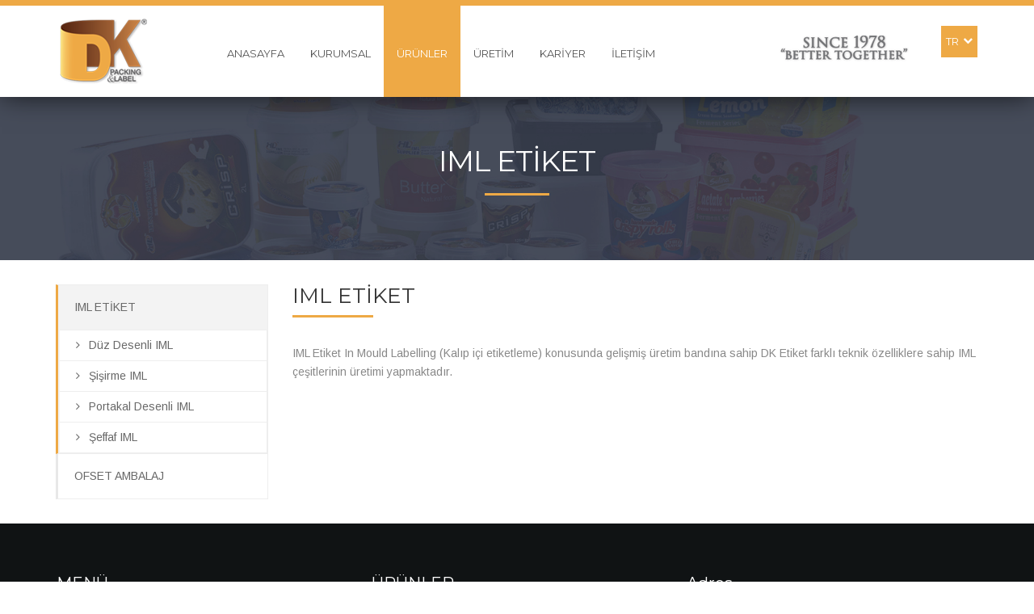

--- FILE ---
content_type: text/html; charset=UTF-8
request_url: http://dkofset.com/urunler/iml-etiket.html
body_size: 5798
content:

<!DOCTYPE HTML>
<!--[if IE 7 ]>    <html lang="en-gb" class="isie ie7 oldie no-js"> <![endif]-->
<!--[if IE 8 ]>    <html lang="en-gb" class="isie ie8 oldie no-js"> <![endif]-->
<!--[if IE 9 ]>    <html lang="en-gb" class="isie ie9 no-js"> <![endif]-->
<!--[if (gt IE 9)|!(IE)]><!-->
<html lang="tr-TR" class="no-js"> <!--<![endif]-->
<head>
    <meta http-equiv="content-Type" content="text/html; charset=utf-8">
    <meta name="viewport" content="width=device-width, initial-scale=1, maximum-scale=1, minimum-scale=1, user-scalable=no">
    <title>IML ETİKET - Demirkardeşler</title>
    <base url="http://dkofset.com/">
    <meta name="description" content="Etiket bizim işimiz" />
    <meta name="keywords" content="etiket, iml, sticker, kutu, ambalaj" />
    <meta name="author" content="vemedya" />
    <script>
        (function(i,s,o,g,r,a,m){i['GoogleAnalyticsObject']=r;i[r]=i[r]||function(){
                (i[r].q=i[r].q||[]).push(arguments)},i[r].l=1*new Date();a=s.createElement(o),
            m=s.getElementsByTagName(o)[0];a.async=1;a.src=g;m.parentNode.insertBefore(a,m)
        })(window,document,'script','//www.google-analytics.com/analytics.js','ga');

        ga('create', 'UA-87157922-1', 'dkofset.com');
        ga('create', 'UA-110546748-1', 'auto',{'name': 'siteLinker','allowLinker': true});
        ga('require', 'linker');
        ga('linker:autoLink', ['dkofset.com'] );
        ga('require', 'displayfeatures');
        ga('send', 'pageview');

        // Missing the send command for the second 'named' tracker
        ga('siteLinker.send', 'pageview');

    </script>
    <![endif]-->
    <!-- SOCIAL MEDIA -->
    <meta property="og:description" content="Demirkardeşler">
    <meta property="og:image" content="index.html">
    <meta property="og:site_name" content="Demirkardeşler">
    <meta property="og:title" content="Etiket bizim işimiz">
    <meta property="og:type" content="website">
    <meta property="og:url" content="index.html">
    
    <link href="http://dkofset.com/view/default/css/main.css" rel="stylesheet" type="text/css" media="all">
    <link rel="icon" href="http://dkofset.com/view/default/img/favicon.png"/>
    <script src="http://dkofset.com/view/default/js/jquery.min.js"></script>
    <link href="http://dkofset.com/view/default/css/slick.css" rel="stylesheet" type="text/css" media="all">
    <link href="http://dkofset.com/view/default/css/jquery.fancybox.css" rel="stylesheet" type="text/css" media="all">
    

    <link href="http://dkofset.com/view/default/css/slick-theme.css" rel="stylesheet" type="text/css" media="all">

    <script src="http://dkofset.com/view/default/js/slick.js"></script>
    

    
</head>

    <body class="urunler lang_tr">
        <div id="preloader"></div>

        <div id="wrapper">
            <header>
    <div style="height: 7px; width:100%; background: #eea945;">
        <div class="container">
            
        </div>
    </div>
            <div class="container">
                
                <span id="menu-btn"></span>
                <div class="lang mobilDil">

                            <ul>
                                <li class="dilMenu">
                                                                        <a href="javascript:void(0)" class="dil">
                                        TR<i class="fa fa-chevron-down" style="margin-left: 5px; font-size: 12px; margin-top: -5px;"></i>
                                    </a>
                                    <ul style="display: none;">
                                                                                    <li  class="dilMenu"><a href="http://dkofset.com/en/index.html">EN</a></li>
                                                                                    <li  class="dilMenu"><a href="http://dkofset.com/ar/index.html">AR</a></li>
                                                                            </ul>
                                </li>
                            </ul>
                        </div> 
                

                <div class="row">
                    <div class="col-lg-2">

                        <!-- logo begin -->
                        <div id="logo">
                            <div class="inner">
                                <a class="link " href="http://dkofset.com/index.html">
                                    <img src="http://dkofset.com/view/default/img/logo_tr.png" alt="dkofset" class="logo-1">
                                    <img src="http://dkofset.com/view/default/img/logo_tr.png" alt="dkofset" class="logo-2">
                                </a>

                            </div>
                        </div>
                        <!-- logo close -->

                    </div>

                    <div class="col-lg-10">
                        <!-- mainmenu begin -->
                        <nav id="mainmenu-container"  style="width: 100%;">
                            <ul id="mainmenu"  style="width: 100%;padding-left:0px">
                                <li class=""><a class="link" href="http://dkofset.com/index.html">ANASAYFA</a></li>
                                <li class=""><a class="link" href="http://dkofset.com/kurumsal.html">KURUMSAL</a>
                                    <ul style="width:290px;">
                                        
                                        <li><a href="http://dkofset.com/kurumsal/kadromuz-22.html">Kadromuz</a></li>

                                        
                                        <li><a href="http://dkofset.com/kurumsal/tarihce-6.html">Tarihçe</a></li>

                                        
                                        <li><a href="http://dkofset.com/kurumsal/misyon-vizyon-15.html">Misyon & Vizyon</a></li>

                                                                                
                                        
                                        
                                    </ul>
                                </li>
                                <li  class="active"><a href="#">ÜRÜNLER</a>
                                    <ul style="width:200px;">
                                        
                                        <li><a href="http://dkofset.com/urunler/iml-etiket/duz-desenli-iml.html">IML ETİKET</a></li>

                                        
                                        <li><a href="http://dkofset.com/urunler/ofset-ambalaj.html">OFSET AMBALAJ</a></li>

                                                                            </ul>
                                </li>

                                 <li  class=""><a href="http://dkofset.com/uretim.html">ÜRETİM</a>

                                </li>


                                                                    <li class=""> <a href="http://dkofset.com/is-basvuru-formu.html">KARİYER</a></li>
                                                                <li class="" style="margin-right: 20px;"><a class="link" href="http://dkofset.com/iletisim.html">İLETİŞİM</a></li>
                               
                                <div class="pull-right">
                                     <div class="ustslogan">
                                 <img src="http://dkofset.com/view/default/img/slogan.png" class="sloganResim">
                                </div>
                                    <div class="lang pc">

                           <ul>
                                <li class="dilMenu">
                                                                        <a href="javascript:void(0)" class="dil">
                                        TR<i class="fa fa-chevron-down" style="margin-left: 5px; font-size: 12px; margin-top: -5px;"></i>
                                    </a>
                                    <ul style="display: none;">
                                                                                    <li  class="dilMenu"><a href="http://dkofset.com/en/index.html">EN</a></li>
                                                                                    <li  class="dilMenu"><a href="http://dkofset.com/ar/index.html">AR</a></li>
                                                                            </ul>
                                </li>
                            </ul>
                        </div>

                                </div>
                            </ul>
                            
                            
                        </nav>
                        
                        
                        <!-- mainmenu close -->

                        <!-- social icons -->
                        
                    </div>
                </div>
            </div>
        </header>
<script type="text/javascript">
    $(document).ready(function(){


        $(".altKat").parents('li').children("a").attr("href", "javascript:void(0)");


    })
</script>

<!-- subheader begin -->
<section id="subheader" class="page-about no-bottom" data-stellar-background-ratio="0.5" style="background-image: url('http://dkofset.com/view/default/img/bg/bg-subheader-3.jpg');">
    <div class="overlay">
        <div class="container">
            <div class="row">
                <div class="col-md-12">
                    <h1 >IML ETİKET                        <span></span>
                    </h1>
                    <div class="small-border wow flipInY" data-wow-delay=".8s" data-wow-duration=".8s"></div>
                </div>
            </div>
        </div>
    </div>
</section>
<!-- subheader close -->

<div class="clearfix"></div>

<!-- content begin -->
<div id="content" class="icSayfa">
    <div class="container">
        <div class="row">


            <div class="col-md-3 leftBar">
                <ul>
                                            <li class="active"><a href="http://dkofset.com/urunler/iml-etiket.html" title="IML ETİKET">
                                IML ETİKET</a>

                            <ul class="altKat">
                                    <li ><a href="http://dkofset.com/urunler/iml-etiket/duz-desenli-iml.html"><i class="fa fa-angle-right"></i> Düz Desenli IML</a></li>

                                    
                                    <li ><a href="http://dkofset.com/urunler/iml-etiket/sisirme-iml.html"><i class="fa fa-angle-right"></i> Şişirme IML</a></li>

                                    
                                    <li ><a href="http://dkofset.com/urunler/iml-etiket/portakal-desenli-iml.html"><i class="fa fa-angle-right"></i> Portakal Desenli IML</a></li>

                                    
                                    <li ><a href="http://dkofset.com/urunler/iml-etiket/seffaf-iml.html"><i class="fa fa-angle-right"></i> Şeffaf IML</a></li>

                                    </ul>
                            </li>

                                                    <li class=""><a href="http://dkofset.com/urunler/ofset-ambalaj.html" title="OFSET AMBALAJ">
                                OFSET AMBALAJ</a>

                            
                            </li>

                                            </ul>
            </div>



            <div class="col-md-9 sayfaIcerik">
                
                    <h2>IML ETİKET</h2>
                    <div class="tiny-border"></div>

                    


                    <div class="clearfix"><br clear="all"></div><p>IML Etiket In Mould Labelling (Kalıp içi etiketleme) konusunda gelişmiş üretim bandına sahip DK Etiket farklı teknik özelliklere sahip IML çeşitlerinin üretimi yapmaktadır.</p>




            </div>


        </div>
    </div>
</div>
<!-- content close -->

<footer>
            <div class="container">
                <div class="row">
                    <div class="col-md-4">
                        <h3>MENÜ</h3>
                        <div class="tiny-border"></div>
                        <ul>
                        <li class=""><a class="link" href="http://dkofset.com/kurumsal.html">KURUMSAL</a>
                                    <ul style="width:290px;">
                                        
                                        

                                        
                                        

                                        
                                        

                                                                                
                                        
                                        
                                    </ul>
                                </li>
                        <li  class=""><a href="http://dkofset.com/uretim.html">ÜRETİM</a></li>
                        <li class=""> <a href="http://dkofset.com/is-basvuru-formu.html">KARİYER</a></li>
                        <li class=""><a class="link" href="http://dkofset.com/iletisim.html">İLETİŞİM</a></li>
</ul>

                            <br><br>&copy; Copyright 2018 - Dkofset Tüm Hakları Saklıdır.</p>
                        
                    </div>

                    <div class="col-md-4">
                        <h3>ÜRÜNLER</h3>
                        <div class="tiny-border"></div>
                        <ul>

                            
                                    <li><a href="http://dkofset.com/urunler/iml-etiket/duz-desenli-iml.html">IML ETİKET</a></li>



                                    
                                    <li><a href="http://dkofset.com/urunler/ofset-ambalaj.html">OFSET AMBALAJ</a></li>



                                    


                        </ul>
                    </div>

                    <div class="col-md-4 ">
                        <h3>Adres</h3>
                        <div class="tiny-border"></div>
                        <div class="" style="direction: ltr !important;  text-align: left !important;">
                            <i class="fa fa-marker"></i>   Sanayi Mahallesi 60319 Sk. Egm Ticaret Merkezi <br>Şehitkamil - Gaziantep / Turkey<br>
                          <i class="fa fa-phone"></i>  (+90) 342 230 39 61</a><br>
                            <i class="fa fa-fax"></i>  (+90) 342 232 36 50<br>
                            <i class="fa fa-envelope"></i>   <a href="mailto:info@dkofset.com" style="color:#fff;">info@dkofset.com</a><br>
                        </div>
                        <div class="divider-single"></div>
                        <div class="social-icons">
                                                                                    <a target="_blank" href="https://www.google.com/maps/dir/37.0671616,37.4407168/dk+ofset/@37.0666162,37.4388717,17z/data=!3m1!4b1!4m9!4m8!1m1!4e1!1m5!1m1!1s0x1531e5a43fe1fa85:0x4d3f40bdd3e5a6f4!2m2!1d37.4412315!2d37.066059"><i class="fa fa-google-plus"></i></a>                        </div>
                    </div>

                    

                </div>
            </div>
            
        </footer>        </div>

        <script>
            var ThemeURL = 'http://dkofset.com/view/default/';
            var BaseURL = 'http://dkofset.com/';
        </script>

        
        <script src="http://dkofset.com/view/default/js/bootstrap.min.js"></script>
        <script src="http://dkofset.com/view/default/js/jquery.isotope.min.js"></script>
        <script src="http://dkofset.com/view/default/js/easing.js"></script>
        <script src="http://dkofset.com/view/default/js/jquery.fancybox.min.js"></script>
        <script src="http://dkofset.com/view/default/js/jquery.ui.totop.js"></script>
        <script src="http://dkofset.com/view/default/js/ender.js"></script>
        <script src="http://dkofset.com/view/default/js/owl.carousel.js"></script>
        <script src="http://dkofset.com/view/default/js/jquery.fitvids.js"></script>
        <script src="http://dkofset.com/view/default/js/jquery.plugin.js"></script>
        <script src="http://dkofset.com/view/default/js/wow.min.js"></script>
        <script src="http://dkofset.com/view/default/js/jquery.magnific-popup.min.js"></script>
        <script src="http://dkofset.com/view/default/js/jquery.stellar.js"></script>
        <script src="http://dkofset.com/view/default/js/typed.js"></script>
        <script src="http://dkofset.com/view/default/js/jquery.scrollto.js"></script>
        <script src="http://dkofset.com/view/default/js/custom.js"></script>

        <!-- SLIDER REVOLUTION SCRIPTS  -->
        <script type="text/javascript" src="http://dkofset.com/view/default/rs-plugin/js/jquery.themepunch.plugins.min.js"></script>
        <script type="text/javascript" src="http://dkofset.com/view/default/rs-plugin/js/jquery.themepunch.revolution.min.js"></script>
        <script src="http://dkofset.com/view/default/js/revslider-custom.js"></script>
        <script src="http://maps.google.com/maps/api/js?key=AIzaSyA_FHbk_PHtwyGk4NCYuhp985ulq_Z9eCg"></script>
        <script src='https://www.google.com/recaptcha/api.js'></script>


<script type="text/javascript">
    $(document).ready(function(){


 
        function emailKont(eposta)
        {
            var duzenli = new RegExp(/^[a-z]{1}[\d\w\.-]+@[\d\w-]{3,}\.[\w]{2,3}(\.\w{2})?$/);
            
            return duzenli.test(eposta);
        }   


        var mesajlar = "";

        $("form#talepForm").submit(function(e){
            e.preventDefault();
            var action = $(this).attr('action');
            var formData = new FormData($(this)[0]);

        function formKontrol(){
            gonder = true;



            var firma_adi = $("#firma_adi").val();
            var email   = $("#email").val();
            var malzeme_tipi   = $("#malzeme_tipi").val();
            var baski_cesidi   = $("#baski_cesidi").val();
            var etiket_olcusu   = $("#etiket_olcusu").val();
            var baski_rengi   = $("#baski_rengi").val();
            var adet   = $("#adet").val();








            if (firma_adi == ""){
                $("#firma_adi").css("border","1px solid #bd1616");
                $("#firma_adi").focus();
                return false;
                gonder = false;
            }



            if (email == ""){
                $("#email").css("border","1px solid #bd1616");
                $("#email").focus();
                return false;
                gonder = false;
            }

            if (!emailKont(email)){
                 $("#email").css("border","1px solid #bd1616");
                 $("#email").focus();
                 return false;
                 gonder = false;
            }


            if (malzeme_tipi == ""){
                $("#malzeme_tipi").css("border","1px solid #bd1616");
                $("#malzeme_tipi").focus();
                return false;
                gonder = false;
            }

            if (baski_cesidi == ""){
                $("#baski_cesidi").css("border","1px solid #bd1616");
                $("#baski_cesidi").focus();
                return false;
                gonder = false;
            }

            if (etiket_olcusu == ""){
                $("#etiket_olcusu").css("border","1px solid #bd1616");
                $("#etiket_olcusu").focus();
                return false;
                gonder = false;
            }


            if (baski_rengi == ""){
                $("#baski_rengi").css("border","1px solid #bd1616");
                $("#baski_rengi").focus();
                return false;
                gonder = false;
            }

            if (adet == ""){
                $("#adet").css("border","1px solid #bd1616");
                $("#adet").focus();
                return false;
                gonder = false;
            }


            return gonder;
        }
        




        var gonder = formKontrol();

            if (gonder){

                $("#talepForm input").not("btn").css("border","1px solid #ccc");

                $(".formLoadingTalep").css("display","block");
                $(".talepGonderButon").css("display","none");
                
               
               
               
                $.ajax({
                    url: action,
                    type: 'POST',
                    data: formData,
                    success: function (g) {
                          $("#alertMesajTalep").css("display","block");

                          if(g == 0 || g == 1){  $("#alertMesajTalep").addClass("alert-success"); $("#alertMesajTalep span").html("Mesajınız Başarıyla Gönderildi."); }
                          if(g == 2){  $("#alertMesajTalep").addClass("alert-danger");  $("#alertMesajTalep span").html("Güvenlik Doğrulaması Başarısız.");} 
                          if(g == 3){  $("#alertMesajTalep").addClass("alert-danger");  $("#alertMesajTalep span").html("Mesaj Gönderilirken Hata Oluştu");} 
                          if (g != 3){
                            $('form#talepForm')[0].reset();
                            //grecaptcha.reset();
                          }

                          console.log(g);


                           setTimeout(function(){
                               $(".alert").slideUp("slow");
                            },"4500")

                          $(".talepGonderButon").css("display","block");
                          $(".formLoadingTalep").css("display","none");
                    },
                    cache: false,
                    contentType: false,
                    processData: false,
                });
               
            }

            else {
                return false;
            }

                return false;
            
        });
    });

</script>

    <script type="text/javascript">
        $(document).ready(function(){
            
            
             $("div.lang li").each(function(){
            if (!$(this).hasClass("active")){
                $(this).on("click", function(){
                     $(this).toggleClass('open');
                        if ($(this).hasClass('open')) {
                            $(this).find("ul").slideDown();
                        } else{
                            $(this).find("ul").slideUp();
                        }
                })
            }
        });
        
        jQuery('body').click(function(e) {
            if (!jQuery(e.target).hasClass('dil') && !jQuery(e.target).hasClass("fa fa-chevron-down")) { 
              jQuery(".lang li.open ul").slideUp();
            }
        });


            $(".urunSlider").slick({
                slidesToShow: 1,
                dots: false,
                slidesToScroll: 1,
                arrows: true,
                infinite: false,
                asNavFor: '.slider-nav',
                autoplay:true,
                autoplaySpeed: 4000
            });


            $('.slider-nav').slick({
                slidesToShow: 6,
                slidesToScroll: 6,
                asNavFor: '.urunSlider',
                dots: false,
                infinite: false,
                arrows:false,
                focusOnSelect: true,
                responsive: [
                    {
                        breakpoint: 990,
                        settings: {
                            slidesToShow: 4,
                            slidesToScroll: 4,
                        }
                    },
                    {
                        breakpoint: 768,
                        settings: {
                            slidesToShow: 3,
                            slidesToScroll: 3
                        }
                    }

                    // You can unslick at a given breakpoint now by adding:
                    // settings: "unslick"
                    // instead of a settings object
                ]

            });


            /*

            var _carousel = $("#urunSlider");
            var _selector = $("#urunSliderSelector");


                _carousel.owlCarousel({
                    items:1,
                    loop:true,
                    pagination:false,
                    margin:0,
                    autoPlay:true,
                    autoplayTimeout:6000,
                    autoplayHoverPause:true,
                    navigation:true,
                    responsiveClass:true,
                    responsive:{
                        0:{
                            items:1
                        },
                        1336:{
                            items:1
                        },
                        1000:{
                            items:1
                        }
                    },
                    afterMove: function(elem) {
                        var current = this.currentItem;
                        //var src = elem.find(".owl-item").eq(current).find("img").attr(\'src\');
                        //console.log(\'Image current is \' + src);

                        current = current + 1;
                        _selector.find(".owl-page").removeClass("active");
                        _selector.find(".owl-page[data-select=\""+current+"\"]").addClass("active");
                    }
                });


            var _data = _carousel.data("owlCarousel");
            _selector.find(".owl-page").click(function(){
                var number = $(this).data("select");
                var e = _carousel.find("div.owl-wrapper-outer > div.owl-wrapper div.owl-item:nth-child("+number+")").find("a");
                e[0].click();
            });

            _selector.find(".owl-page").on("click",function(){
                _selector.find(".owl-page").removeClass("active");
                $(this).addClass("active");
                var number = parseInt($(this).data("select"));
                number = number - 1;
                _data.goTo(number);
            });

            */


            $(".sozlukSayfa table").find("tr:eq(1) th").addClass("bg");

            function emailKont(eposta)
            {
                var duzenli = new RegExp(/^[a-z]{1}[\d\w\.-]+@[\d\w-]{3,}\.[\w]{2,3}(\.\w{2})?$/);
                
                return duzenli.test(eposta);
            }   

        function formKontrol(){
            var email = $("#email").val(); 

            gonder = true;

            
            if (email == ""){
                alert("Lütfen Email Adresinizi Yazınız");
                $("#email").focus();
                return false;
                gonder = false;
            }


            if (!emailKont(email)){
                 alert("Geçerli Bir Email Adresi Giriniz.");
                 $("#email").focus();
                 return false;
                 gonder = false;
            }

            return gonder;
        }

        $('.bultenForm').submit(function(e){
            e.preventDefault();
            var action = $(this).attr('action');
                 
            
            var gonder = formKontrol();

            if (gonder){
                $(".bultenForm #track-it").css("display","none");
                $(".bultenForm .formLoading").css("display","block");
             
                  jQuery.ajax({
                        url : action,
                        type:'POST',
                        data : $(this).serialize(),
                        success:function(g){
                              $(".bultenForm .formLoading").css("display","none");
                              $(".alert").fadeIn();
                              if(g == 1){  alert("Email Adresiniz Eklendi"); } 
                              if(g == 2){   alert("Bu Email Adresi Daha Önce Eklenmiştir");} 
                              if(g == 0){   alert("Hata Oluştu.");} 
                              $(".bultenForm #track-it").css("display","block");
                              if (g != 3){
                                $('.bultenForm')[0].reset();
                                grecaptcha.reset();
                                setTimeout(function(){
                                        $("#alertMesaj").slideUp("slow");
                                },"3500")
                              }
                              
                        }
                  });

            }
            else {
                return false;
            }
 
                return false;
         });
                


        })

    </script>


       
    </body>
</html>

--- FILE ---
content_type: text/css
request_url: http://dkofset.com/view/default/css/main.css
body_size: 181
content:
@import url("bootstrap.css");
@import url("import-font.css");
@import url("../fonts/font-awesome/css/font-awesome.css");
@import url("../fonts/et-line-font/style.css");
@import url("../rs-plugin/css/settings.css");
@import url("owl.carousel.css");
@import url("owl.theme.css");
@import url("animate.css");
@import url("magnific-popup.css");
@import url("let-it-snow.css");
@import url("style.css");
@import url("rev-settings.css");
@import url("flat-icon/flaticon.css");



--- FILE ---
content_type: text/css
request_url: http://dkofset.com/view/default/css/import-font.css
body_size: 114
content:
@import url('https://fonts.googleapis.com/css?family=Arimo:400,400i,700,700i&subset=latin-ext');

--- FILE ---
content_type: text/css
request_url: http://dkofset.com/view/default/css/style.css
body_size: 17772
content:

* {
	outline:none !important;
}
/*------------------------------ 
BODY
------------------------------ */
a, a:hover, a:active, a:visited, a:focus {
	text-decoration:none;
}
	body {
	font-family: "Arimo", sans-serif;
	font-size: 14px;
	line-height: 1.7em;
	margin: 0;
	padding: 0;
	color: #888;
	background: #fff;
	text-shadow: none !important;
	}

	#wrapper {
	overflow: hidden;
	}

/*------------------------------ 
HEADER
------------------------------ */
	header {
	position: absolute;
	width: 100%;
	z-index: 101;
	height: 120px;
	background-color: #fff;
	-webkit-box-shadow: 0px 0px 32px -2px rgba(0,0,0,0.75);
	-moz-box-shadow: 0px 0px 32px -2px rgba(0,0,0,0.75);
	box-shadow: 0px 0px 32px -2px rgba(0,0,0,0.75);
	}


	header.overlay{
	background:rgba(12,121,227,.2);
	}


	header .logo-2 {
	display: none;
	}

	header.clone {
	width: 100%;
	position: fixed;
	top: -180px;
	transition: 0.5s top ease-in;
	margin-left: 0;
	border-bottom: solid 1px #eee;
	margin-top: 0;
	background: #fff;
	
	}
	
	
	.ustslogan{
	    float: left;margin-top: 36px;   margin-right: 40px;
	}
	
	body.down header.clone .ustslogan{
	    margin-top: 26px;
	}
	

	header.clone .logo-1 {
	display: none;
	}

	header.clone .logo-2 {
	display: block;

	}

	body.down header.clone {
	top: 0;
	left: 0;
	right: 0;
	z-index: 999;
	height:95px;
	}
body.down header.clone .logo-2 {
    height:80px;
}
	header .buttons {
	margin-top: 35px;
	display: inline-block;
	float: right;
	}

	header .social {
	margin-top: 5px;
	display: inline-block;
	float: right;
	}


	header .social a {
	color: #eea945;
	font-size: 18px;
	padding: 0 8px 0 8px;
	}

	header .social a:hover {
	color: #eea945;
	}

	header .animated {
	-webkit-animation-duration: 2s;
	animation-duration: 2s;
	}

	header .search {
	margin-top: 25px;
	display: inline-block;
	float: right;
	}

	header .search input[type=text]{
	border-radius:60px;
	border:none;
	padding:2px 20px 2px 20px;
	width:100px;
	opacity:.7;
	}


	header.clone .search input[type=text]{
	background:#eee;
	color:#333;
	opacity:.7;
	}

	header .search input[type=text]:focus{
	width:100%;
	opacity:1;
	}


/*------------------------------ 
SUBHEADER
------------------------------ */
	#subheader {
	padding-top: 90px;
	background: url(../img/bg/bg-subheader.jpg) top;
	background-size: cover !important;
	text-align: center;
	}

	#subheader.page-gallery {
	background: url(../img/bg/bg-subheader-1.jpg) top;
	}

	#subheader.page-about {
	background: url(../img/bg/bg-subheader-2.jpg) top;
	}

	#subheader.page-future {
		background: url(../img/bg/gelecek.jpg) top;
	}

	#subheader.page-news {
	background: url(../img/bg/bg-subheader-3.jpg) top;
	}

	#subheader.page-contact {
	background: url(../img/bg/bg-subheader-4.jpg) top;
	}
	
	#subheader.page-track {
	background: url(../img/bg/bg-subheader-5.jpg) top;
	}

	#subheader h1 {
	color: #fff;
	text-transform:initial;
	}

	#subheader h1 span {
	display: block;
	font-family: "Georgia";
	font-style: italic;
	text-transform: none;
	font-size: 18px;
	color: #ddd;
	margin-top: 10px;
	letter-spacing: 0;
	}

	#subheader .overlay{
	padding:90px 0 60px 0;
	background:rgba(0,0,0,.2);
	}

	
/*------------------------------ 
MAINMENU
------------------------------ */
	#mainmenu-container {
	font-family: "Montserrat";
	text-align: center;
	display: inline-block;
	font-weight: bold;
	}
		
	header .social img {
		margin-top:7px;
	}

	.logo-1, .logo-2 {
		margin-top:3px;
	}

	.menu-right{
	float:right;
	}

	#mainmenu {
	color: #eea945;
	font-size: 13px;
	display: inline-block;
	text-align: left;
	margin-bottom:0px;
	}

	#mainmenu a {
	-o-transition: .5s;
	-ms-transition: .5s;
	-moz-transition: .5s;
	-webkit-transition: .5s;
	transition: .5s;
	outline: none;
	}

	#mainmenu ul {
	float: right;
	margin: 0px 0px;
	padding: 0px 0px;
	height: 30px;
	}

	#mainmenu li {
	margin: 0px 0px;
	padding: 0px 0px;
	float: left;
	display: inline;
	list-style: none;
	position: relative;
	}


	

	


	#mainmenu a {
	display: block;
	padding: 48px 16px 42px 16px;
	text-decoration: none;
	color: #555;
	font-weight:500;
	}
	
	
	body.down header.clone #mainmenu li a {
		padding: 30px 16px 35px 16px;
	}
	
	
	#mainmenu li:hover a, #mainmenu li.active a {
		background-color:#eea945;
		color:#fff;
	}

	header.clone #mainmenu li.active a {
		color:#fff;
	}

	.lang:hover a {
		background-color: transparent !important;
		color:#333 !important;
	}

	header.clone #mainmenu a {
	color: #555;
	}

	

	#mainmenu li:hover a {
	color: #fff;
	}

	#mainmenu li:hover li a {
	color: #fff;
	}
	
	#mainmenu li ul li:hover a {
		background-color: #525151;
	}

	#mainmenu li li, #mainmenu li li:last-child {
	font-size: 14px;
	border-left: none;
	border-right: none;
	}

	#mainmenu li li a {
	padding: 10px 15px 10px 15px;
	color: #fff;
	background: #eea945;
	border-top: none;
	text-transform: none;
	letter-spacing: normal;
	font-weight: 400;
	}

	#mainmenu li li a:hover {
	border-top: none;
	}

	#mainmenu li li a:hover {
	color: #fff;
	background: #eea945;
	}

	#mainmenu li ul {
	width: 300px;
	height: auto;
	position: absolute;

	left: 0px;
	z-index: 10;
	display: none;

	}

	#mainmenu li li {
	display: block;
	float: none;
	}

	#mainmenu li:not(.dilMenu):hover > ul {
	display: block;
	}

	#mainmenu li ul ul {
	left: 100%;
	top: 0px;
	}

	#mainmenu select {
	padding: 10px;
	height: 36px;
	font-size: 14px;
	border: none;
	background: #ff4200;
	color: #fff;
	}

	#mainmenu select option {
	padding: 10px;
	}
	
	/* --------------- menu btn --------------- */
	#menu-btn {
		position:relative;
		z-index:1000;
		display:none;
		float:right;
		margin-top:22px;
		width:36px;
		height:36px;
		background:#eea945;
		padding:6px;
		text-align:center;
		cursor:pointer;
		border-radius:2px;
		-moz-border-radius:2px;
		-webkit-border-radius:2px
	}

	#menu-btn:before {
		font-family:FontAwesome;
		content:"\f0c9";
		font-size:24px;
		color:#fff
	}

	.selectnav {
	display: none;
	width: 80%;
	font-size: 16px;
	border: solid 1px #ccc;
	padding: 5px;
	}
	
/*------------------------------ 
/* FOOTER
/*------------------------------ */
	footer {
	background: #101314;
	color: #ccc;
	padding: 40px 0 10px 0;
	}

	footer a {
	color: #ccc;
	}

	footer ul {
	margin: 0;
	padding: 0;
	list-style: none;
	}

	footer li {
	padding: 0 10px 0 0;
	}
	
	footer .social {
	display: inline-block;
	}
	
	footer .social i{
		display:inline-block;
		font-size:14px;
		background:none;
		color:#777;
	}


	footer .social a {
	padding: 0 8px 0 0;
	background:none;
	margin-right:20px;
	}



	.subfooter {
	margin-top:40px;
	padding: 40px;
	background:#1b1f27;
	text-align:center;
	}

/*------------------------------ 
/* BLOG
/*------------------------------ */
	.blog-list {
	margin-top: -10px;
	margin: 0;
	padding: 0;
	}

	.blog-list li {
	margin-bottom: 20px;
	list-style: none;
	background: url(../img/dotwhite50.png);
	line-height: 1.7em;
	padding-bottom: 40px;
	}
	/* blog list */
	.blog-list li {
	margin-bottom: 40px;
	width: 48%;
	float: left;
	padding: 20px;
	background: #fff;
	margin: 0 10px 10px 0;
	border: solid 1px #f2f2f2;
	}

	.blog-list li:hover {
	background: #eee;
	border-color: #eea945;
	}

	.blog-list .info {
	position: absolute;
	width: 60px;
	}

	.blog-list h3 {
	font-size: 20px;
	margin: 0;
	margin-bottom: 10px;
	}

	.blog-list .date-box {
	border: none;
	}

	.blog-list .date {
	text-shadow: none;
	text-shadow: none;
	text-align: center;
	padding: 10px 0 10px 0;
	}

	.blog-list .date h4 {
	font-size: 40px;
	margin-bottom: 20px;
	}

	.blog-list .date span {
	letter-spacing: 8px;
	padding-left: 5px;
	}

	.blog-list a.readmore {
	display: block;
	width: 60px;
	height: 40px;
	background: url(../img/arrow-2.png) right center no-repeat #555;
	}

	.blog-list a.readmore:hover {
	background: url(../img/arrow-2.png) left center no-repeat #E1704B;
	}

	.blog-list .preview {
	line-height: 1.6em;
	}

	.blog-list .meta-info {
	text-align: center;
	background: #fff;
	margin: 10px 0 0 0;
	font-size: 11px;
	padding: 5px;
	border: solid 1px #eee;
	}

	.blog-list .meta-info span {
	padding: 0 10px 0 10px;
	color: #ccc;
	}

	.blog-list .preview img {
	width: 100%;
	margin-bottom: 20px;
	background: #fff;
	}

	.blog-list .callbacks_container {
	margin-bottom: -35px;
	}


	/*------------------------------ 
	/* blog single */
	/*------------------------------ */
	.blog-read {
	margin-top: -10px;
	margin: 0;
	padding: 0;
	}

	.blog-read {
	margin-bottom: 20px;
	list-style: none;
	background: url(../img/dotwhite50.png);
	line-height: 1.7em;
	padding-bottom: 40px;
	}

	.blog-header .by {
	display: inline-block;
	float: left;
	background: url(../img/icon-user.png) left center no-repeat;
	padding-left: 24px;
	}

	.blog-header .cat {
	display: inline-block;
	float: left;
	background: url(../img/icon-folder.png) left center no-repeat;
	padding-left: 24px;
	}

	.blog-header .news-date {
	display: inline-block;
	float: left;
	background: url(../img/icon-folder.png) left center no-repeat;
	padding-left: 24px;
	}
	/* blog list */
	.blog-read {
	margin-bottom: 40px;
	}

	.blog-read h3 {
	margin: 0;
	margin-bottom: 10px;
	}

	.blog-read .info {
	position: absolute;
	width: 60px;
	}

	.blog-read .date {
	text-shadow: none;
	text-shadow: none;
	text-align: center;
	padding: 10px 0 10px 0;
	}

	.blog-read .date h4 {
	font-size: 40px;
	margin-bottom: 20px;
	}

	.blog-read .date span {
	letter-spacing: 8px;
	padding-left: 5px;
	}

	.blog-read a.readmore {
	display: block;
	width: 60px;
	height: 40px;
	background: url(../img/arrow-2.png) right center no-repeat #555;
	}

	.blog-read a.readmore:hover {
	background: url(../img/arrow-2.png) left center no-repeat #E1704B;
	}

	.blog-read .preview {
	padding-left: 80px;
	line-height: 1.6em;
	}

	.blog-read .meta-info {
	background: #fff;
	margin: 10px 0 0 80px;
	font-size: 11px;
	padding: 10px 20px 10px 20px;
	border: solid 1px #ddd;
	}

	.blog-read .meta-info span {
	padding: 0 10px 0 10px;
	color: #ccc;
	}

	.blog-read .preview img {
	width: 100%;
	margin-bottom: 20px;
	background: #fff;
	padding: 10px;
	border: solid 1px #ddd;
	}

	.blog-read .callbacks_container {
	margin-bottom: -35px;
	}
	/* blog comment */
	#blog-comment {
	margin-left: 70px;
	}

	#blog-comment h5 {
	margin-bottom: 10px;
	}

	#blog-comment ul, #blog-comment li {
	list-style: none;
	margin-left: -30px;
	padding-left: 0;
	}

	#blog-comment li {
	min-height: 70px;
	padding-bottom: 10px;
	margin-bottom: 10px;
	padding-bottom: 20px;
	border-bottom: solid 1px #eee;
	}

	#blog-comment li .avatar {
	position: absolute;
	margin-top: 5px;
	}

	#blog-comment li .avatar img {
	width: 60px;
	height: 60px;
	}

	#blog-comment .comment {
	margin-left: 85px;
	}

	#blog-comment li {
	min-height: 70px;
	font-size: 14px;
	line-height: 1.6em;
	}

	#blog-comment li li {
	margin-left: 55px;
	padding-bottom: 0px;
	margin-top: 20px;
	padding-top: 10px;
	border-top: solid 1px #eee;
	border-bottom: none;
	}

	#blog-comment li li .avatar {
	position: absolute;
	}


	.comment-info {
	margin-left: 85px;
	margin-bottom: 5px;
	}



	.comment-info .c_name {
	display: block;
	font-weight: 700;
	}

	.comment-info .c_reply {
	padding-left: 20px;
	margin-left: 20px;
	border-left: solid 1px #ddd;
	font-size: 12px;
	}

	.comment-info .c_date {
	font-size: 12px;
	}
	/* comment form */
	#commentform label {
	display: block;
	}

	#commentform input {
	width: 290px;
	margin-bottom: 20px;
	}

	#commentform input:focus {
	border: solid 1px #999;
	background: #fff;
	}

	#commentform textarea {
	width: 97%;
	padding: 5px;
	height: 150px;
	margin-bottom: 20px;
	}

	#commentform textarea:focus {
	border: solid 1px #999;
	background: #fff;
	}

	#commentform input.btn {
	width: auto;
	}
	
	/* blog list
	/*------------------------------ */
	.bloglist-small {
	list-style: none;
	margin: 0;
	padding: 0;
	}

	.bloglist-small li {
	padding-bottom: 10px;
	margin-bottom: 10px;
	}

	.bloglist-small li h5 {
	margin-bottom: 5px;
	}

	.bloglist-small li .txt {
	padding-left: 80px;
	}

	.bloglist-small li .read {
	display: block;
	margin-bottom: 5px;
	}

	.bloglist-small li .info {
	display: block;
	margin: 0;
	font-size: 11px;
	color: #aaa;
	}

	.bloglist-small img {
	position: absolute;
	}

	.date-box {
	background: #eee;
	width: 60px;
	position: absolute;
	text-align: center;
	color: #eea945;
	}

	.date-box .day {
	display: block;
	font-size: 32px;
	padding: 12px 0 12px 0;
	font-weight: 500;
	}

	.date-box .month {
	font-size: 12px;
	display: block;
	letter-spacing: 5px;
	padding-left: 5px;
	background: #fff;
	color: #222;
	}
	
/*------------------------------ 
ELEMENTS
------------------------------ */

/* accordion
------------------------------ */
	.accordion-toggle, .accordion-inner {
	background: #fff;
	color: #555;
	}

	.accordion-inner {
	background: #fff;
	color: #555;
	}

	.accordion {
	margin-top: 10px;
	list-style: none;
	margin-left: 0;
	padding-left: 0;
	}

	.accordion li {
	list-style: none;
	margin-left: 0;
	padding-left: 0;
	background: #fff;
	}

	.accordion .content {
	display: none;
	padding-left: 15px;
	padding-bottom: 20px;
	}

	.accordion a.Active {
	display: block;
	width: 483px;
	color: #333;
	padding-left: 15px;
	height: 40px;
	line-height: 40px;
	font-size: 15px;
	font-weight: bold;
	text-decoration: none;
	}


	.accordion a.NoneActive {
	display: block;
	width: 483px;
	color: #333;
	padding-left: 15px;
	height: 40px;
	line-height: 40px;
	text-decoration: none;
	font-size: 15px;
	font-weight: bold;
	text-decoration: none;
	}

	.accordion li {
	border: solid 1px #ddd;
	border-left: solid 2px #eea945;
	margin-bottom: 10px;
	}

	.accordion.style-2 li{
	border: solid 1px #f2f2f2;
	border-left: solid 1px #f2f2f2;
	}


	.accordion.style-2 li a:before{
	font-family:"FontAwesome";
	font-weight:normal;
	color:#cccccc;
	content:"\f107";
	position:absolute;
	right:30px;
	margin-top:-1px;
	}

	.accordion.style-2 li a.active:before{
	content:"\f106";
	}

	.light-text .accordion {
	color: #fff;
	}

	.light-text .accordion a {
	color: #fff;
	}

	.light-text .accordion li {
	border-color: rgba(255,255,255,.3);
	border-left: solid 2px #eea945;
	background: none;
	}
	
	.expand-box .inner{
	padding:30px;
	border:solid 1px #f1f1f1;
	}

	.expand-box .req{
	margin-bottom:5px;
	}

	.expand-box .hide-content{
	display:none;
	}
	
	.expand-box .btn-fullwidth{
	opacity:0;
	}
	
	.expand {
	margin-bottom: 10px;
	border: solid 1px #ddd;
	background: #f2f2f2;
	padding: 20px;
	}

	.expand .title {
	font-weight: bold;
	font-size: 15px;
	color: #333;
	cursor: pointer;
	}

	.expand .content {
	display: none;
	padding-left: 40px;
	}

	.expand.active .content {
	display: block;
	}

	.expand .title:before {
	content: "+";
	font-size: 24px;
	line-height: 1;
	color: #eea945;
	font-style: normal;
	padding: 5px;
	margin-right: 20px;
	padding-top: 20px;
	}

	.expand.active .title:before {
	content: "-";
	}
	
	.faq .icon-search{
	position:absolute;
	width:50px;
	height:50px;
	background:#333;
	color:#fff;
	text-align:center;
	padding-top:18px;
	}

	.faq h4{padding-left:70px;}

	.faq .inner{
	padding:20px;
	border:solid 1px #f1f1f1;
	min-height:90px;
	border-bottom:none;
	}

	.faq .btn-expand{
	position:absolute;
	right:0;
	margin-top:0;
	}

	.faq .hide-content{
	background:#f5f5f5;
	padding:20px 20px 20px 90px;
	display:none;
	}

/* address
------------------------------ */
	address span {
	display: block;
	 margin-bottom: 5px;
	}
	address span strong {
	display: inline-block;
	width: 60px;
}

/* button
/*------------------------------ */
	.btn {
	padding: 3px 20px 3px 20px;
	}

	.btn-custom {
	background: #eea945;
	color: #fff;
	border-radius: 5px;
	-moz-border-radius: 5px;
	-webkit-border-radius: 5px;
	border-radius: 5px;
	padding: 5px 30px 5px 30px;
	text-transform: uppercase;
	font-weight: bold;
	letter-spacing: 2px;
	display: inline-block;
	}

	.btn-fullwidth{
	display:block;
	width:100%;
	border-radius:0;
	-moz-border-radius:0;
	-webkit-border-radius:0;
	text-align:center;
	}


	.btn-custom-2 {
	background: #57647e;
	color: #fff;
	}

	a.btn:hover {
	background: #ddd;
	color: #333 !important;
	}

	.btn-border {
	display: block;
	border: solid 3px #555;
	color: #333;
	border-radius: 5px;
	-moz-border-radius: 5px;
	-webkit-border-radius: 5px;
	border-radius: 5px;
	padding: 5px 30px 5px 30px;
	text-transform: uppercase;
	font-weight: bold;
	letter-spacing: 2px;
	display: inline-block;
	}

	a.btn-text {
	color: #333;
	display: inline-block;
	font-weight: bold;
	letter-spacing: 1px;
	text-decoration: none;
	outline: none;
	}

	.btn-text:after {
	content: "\f178";
	font-family: "FontAwesome";
	margin-left: 10px;
	}

	.btn-border-light {
	display: block;
	border: solid 2px #fff;
	color: #fff;
	border-radius: 5px;
	-moz-border-radius: 5px;
	-webkit-border-radius: 5px;
	border-radius: 5px;
	padding: 5px 30px 5px 30px;
	text-transform: uppercase;
	font-weight: bold;
	letter-spacing: 2px;
	display: inline-block;
	}

	.btn-border-light:hover {
	background: #eee;
	color: #222;
	text-decoration: none;
	}

	.btn-big {
	padding: 10px 30px 10px 30px;
	}

	.btn-border {
	color: #333;
	border: solid 2px #333;
	}


	.btn-border.white {
	color: #fff;
	border: solid 2px #fff;
	}

	.btn-custom:hover {
	text-decoration:none;
	color: #333 !important;
	background:#ccc;
	}

	a.btn-arrow{
	text-decoration:none;
	}

	.btn-arrow span.line{
	border-top:solid 1px #333;
	width:40px;
	height:1px;
	display:inline-block;
	float:left;
	margin-top:12px;
	margin-right:-3px;
	width:0;
	}

	.btn-arrow span.url,.btn-arrow span.url:hover{
	font-style:italic;
	text-decoration:none;
	}

	.btn-arrow span.url:before{
	font-family:"FontAwesome";
	content:"\f105";
	padding-right:10px;
	font-size:16px;
	font-style:normal;
	}

	.btn-expand:before{
	position:absolute;
	display:block;
	width:26px;
	height:26px;
	text-align:center;
	font-family:"FontAwesome";
	content:"\f107";
	color:#fff;
	font-size:16px;
	font-style:normal;
	background:#333;
	right:15px;
	margin-top:30px;
	}

	.btn-expand.click:before{
		content:"\f106";
	}
	
/* blockquote
------------------------------ */
	
	blockquote {
	padding-left: 0;
	font-family: 'Arimo', sans-serif;
	font-style: italic;
	font-size: 20px;
	padding: 0;
	}


	blockquote span {
		font-family: "Arimo";
		display: block;
	}

	#testi-carousel blockquote {
		font-size: 16px;
		color: #fff;
		background: none;
		border: none;
		margin-top: 20px;
		margin-left: 0;
		margin-bottom: 40px;
		/*border-left: 5px solid #fff;*/
		padding-left: 15px;
	}

	#testi-carousel .devamButon {

		padding:5px 40px;
		color:#fff;
		display:block;
		float:left;
		background-color:#525151;
		border-radius:4px;
		font-family:"Arimo", sans-serif;
		cursor:pointer;
		margin-bottom:50px;
	
	}

	.single-carousel-no-nav{
	display:inline-block;
	width:auto;
	}

/* breadcrumb
------------------------------ */
	.crumb {
	display: block;
	font-family:"Georgia";
	font-size: 14px;
	font-style:italic;
	color:#fff;
	}

	.crumb .separator {
	padding: 0 10px 0 10px;
	}

	.crumb ul, .crumb li{
	padding:0;
	margin:0;
	list-style:none;
	}

	.crumb li{
	display:inline;
	}

	.crumb li:before{
	font-family:"FontAwesome";
	content:"\f105";
	margin-right:10px;
	padding-left:10px;
	color:#fff;
	}

	.crumb li:first-child:before{
	display:none;
	}

	.crumb .deco {
	  display: inline-block;
	  position: relative; 
	}
	.crumb .deco:before,
	.crumb .deco:after {
	  content: "";
	  position: absolute;
	  height: 5px;
	  border-top: 1px solid white;
	  top: 10px;
	  width: 30px;
	}
	.crumb .deco:before {
	  right: 100%;
	  margin-right: 15px;
	}
	.crumb .deco:after {
	  left: 100%;
	  margin-left: 15px;
	}

/* call to action
------------------------------ */
	.call-to-action {
	background: url(../img/bg_full_2.jpg) center fixed;
	}

	.call-to-action h2 {
	margin: 0;
	padding: 0;
	}	
	
	.call-to-action {
	background: #eea945;
	padding: 30px 0 30px 0;
	}

	.call-to-action h2 {
	color: #fff;
	text-transform: none;
	letter-spacing: 0;
	margin-top: 5px;
	font-size: 24px;
	}
	
/* form
------------------------------ */
	.input-fullwidth{
	width:100%;
	background:#eee;
	padding:6px;
	border:none;
	}
	
	#section-track .input-fullwidth{
	background:rgba(255,255,255,.2);
	}
	
/* featured box
------------------------------ */
	.feature-box i {
	font-size: 48px;
	position: absolute;
	color: #333;
	}

	.feature-box .text {
	padding-left: 80px;
	padding-bottom: 15px;
	}

	.feature-box.icon-square .text{
	padding-left:90px;
	}

	.feature-box.icon-square > i{
	font-size:32px;
	width:70px;
	height:70px;
	text-align:center;
	color:#fff;
	background:#333;
	padding-top:20px;
	}
	
	.f_box {
	width: 49.9%;
	float: left;
	background: #eea945;
	}

	.f_box .text {
	float: left;
	position: absolute;
	color: #fff;
	font-size: 20px;
	font-weight: 600;
	text-align: center;
	}

	.f_box.f_right .text {
	float: right;
	}

	.f_box.f_right .pic {
	float: left;
	}

	.f_box.f_left .pic {
	float: right;
	}

	.f_box span {
	display: block;
	font-size: 12px;
	text-transform: uppercase;
	font-weight: normal;
	margin-top: 10px;
	}

	.f_box .border {
	width: 30px;
	height: 2px;
	background: #fff;
	margin: 0 auto;
	margin-top: 5px;
	margin-bottom: 5px;
	}

	.f_box.even {
	background: #dba646;
	}


	.featured-box {
	padding: 20px;
	border-radius: 5px;
	-moz-border-radius: 5px;
	-webkit-border-radius: 5px;
	border: solid 1px #ddd;
	}

	.featured-box h3 {
	margin-bottom: 10px;
	}

	.featured-box i {
	color: #888;
	position: absolute;
	}

	.featured-box .text {
	padding-left: 70px;
	}

	.featured-box-pic img {
	margin: 0 0 20px 0;
	}

	

	.featured-box-pic .inner h4 {
	margin-top: 0;
	font-size: 22px;
	}

	.featured-box-pic .text {
	margin-bottom: 20px;
	}

	.featured-box-pic .btn-custom {
	background: #eea945;
	color: #fff;
	padding: 5px 20px 5px 20px;
	}


	.feature {
	text-align: center;
	}

	.feature i {
	display: inline-block;
	margin-bottom: 20px;
	float: none;
	border-radius: 10px;
	text-align: center;
	}

	.feature .border {
	border: solid 1px #ddd;
	background: #fff;
	padding: 30px;
	}
	
	.box-with-icon-left {
	padding-left: 0;
	}


	.box-with-icon-left .text {
	margin-left: 56px;
	padding: 0 30px 0 30px;
	border-left: solid 1px #eea945;
	}

	.box-icon-small i {
	position:absolute !important;
	font-size:18px;
	width:50px;
	height:50px;
	text-align:center;
	padding-top:15px;
	color:#fff;
	border-radius:30px;
	-moz-border-radius:30px;
	-webkit-border-radius:30px;
	}


	.box-icon-small .text {
	padding-left: 70px;
	}

	.box-icon-small:hover .btn-arrow span.line{
	width:30px;
	}

/* form
------------------------------ */

	.cta-form input[type=text], .cta-form input[type=submit] {
    color: #fff;
    border: none;
    font-size: 20px;
    height: auto;
    padding: 15px;
    float: left;
    font-family: "Arimo";
	}

	.cta-form input[type=text] {
		border-radius: 10px 0 0 10px;
		background: #dadada;
		width: 75%;
		color:#333;
	}

	.cta-form input[type=submit] {
		border-radius: 4px;
		background: #eea945;
		width: 90%; 
		float: right; 
		padding:10px 15px;
		font-family:"Arimo", sans-serif;
	}
	
	.cta-form input[type=submit]:hover{
	background:#eee;
	color:#333;
	}

	.cta-form .tel {
		font-size:24px;
		line-height: 32px;
	}

	.cta-form .tel  strong{
		font-size:36px;
		color:#eea945;
		margin-top:10px;
	}
	
/* heading
------------------------------ */
	h1, h2 {
	font-weight: 500;
	color: #333;
	font-family: "Montserrat";
	}

	h3, h4, h5, h6 {
	font-weight: lighter;
	;
	color: #333;
	font-family: "Montserrat";
	}

	footer h3, footerh4, footerh5, footer h6 {
	font-weight: 500;
	color: #fff;
	}

	h1.h1-style {
	letter-spacing: -1px;
	font-weight: lighter;
	}

	h1,.type-wrap.title  {
	font-size: 36px;
	margin: 0;
	margin-bottom: 20px;
	letter-spacing: -1px;
	text-transform: uppercase;
	}

	h3.title {
	font-weight: 600;
	padding-bottom: 10px;
	margin-bottom: 20px;
	}

	h2 {
	font-size: 26px;
	text-transform: uppercase;
	margin-top: 0;
	}

	h2 strong {
	font-weight: normal;
	color: #eea945;
	}

	h2 span {
	display: block;
	font-family: "Georgia";
	font-style: italic;
	text-transform: none;
	font-size: 18px;
	color: #aaa;
	margin-top: 10px;
	}

	.box-with-icon-left h2 {
	text-transform: none;
	}

	h3 {
	font-size: 20px;
	margin-bottom: 10px !important;
	line-height:28px;
	}


/* list
------------------------------ */

	.icon-list{
	list-style:none;
	padding-left:20px;
	}

	.icon-list  li:before {
	font-family:"FontAwesome";
	content:"\f105";
	  display: inline-block;
	  width: 1.2em; /* same as padding-left set on li */
	  margin-left: -1.2em; /* same as padding-left set on li */
	}​

	.list-border-bottom li{
	border-bottom:solid 1px rgba(255,255,255,.1);
	padding-bottom:10px;
	margin-bottom:10px;
	}

	.list-2-col, .list-2-col li{
	padding:0;
	margin:0;
	}

	.list-2-col li{
	display:block;
	padding:0;
	margin:0;
	width:50%;
	float:left;
	}

	.list-2-col li:before{
	font-family:"FontAwesome";
	content:"\f105";
	margin-right:10px;
	}

	.list-2-col li a{
	text-decoration:none;
	}
	
/* separator
------------------------------ */
	hr {
	border: none;
	height: 80px;
	background: url(../img/divider-1.png) center no-repeat;
	clear: both;
	}

	.divider {
	clear: both;
	height: 20px;
	}
	.divider-single {
	clear: both;
	height: 30px;
	}
	.divider-double {
	clear: both;
	height: 60px;
	}
	.divider-line {
	display: block;
	clear: both;
	border-bottom: solid 1px #ddd;
	padding-top: 60px;
	margin-bottom: 60px;
	}
	footer .divider-line{
	padding-top:40px;
	margin-bottom:40px;
	border-bottom: solid 1px rgba(255,255,255,.1);
	}
	.divider-deco{
	background:#e1e1e1;
	height:1px;
	margin:20px 0 20px 0;
	}
	.divider-deco span{
	background:#333;
	height:1px;
	width:30px;
	height:1px;
	display:block;
	}
	.small-border {
	clear: both;
	width: 80px;
	height: 3px;
	background: #eea945;
	margin: 20px auto 20px auto;
	}
	.tiny-border {
		clear: both;
		width: 40px;
		height: 3px;
		background: #eea945;
		margin: 10px 0 10px 0;
	}
	.tiny-border.center{
	margin:20px auto 20px auto;
	}

	.tiny-border.white {
	background: #fff;
	}

/* tab
------------------------------ */


	.exo_tab .lt_nav {
	overflow: hidden;
	padding-left: 0;
	margin: 0;
	padding: 0;
	font-weight: bold;
	}

	.exo_tab .lt_nav li {
	float: left;
	list-style: none;
	background: #EEE;
	margin-right: 5px;
	}

	.exo_tab .lt_nav li span {
	padding: 8px 16px 8px 16px;
	border-top: 1px solid #ddd;
	border-bottom: 1px solid #ddd;
	border-left: 1px solid #ddd;
	border-right: 1px solid #ddd;
	display: block;
	background: #f5f5f5;
	text-decoration: none;
	color: #646464;
	font-size: 13px;
	cursor: pointer;
	}

	.exo_tab .lt_nav li:first-child span {
	border-left: 1px solid #ddd;
	}

	.exo_tab .exo_tab_content {
	border: 1px solid #ddd;
	padding: 15px 20px 20px 20px;
	margin-top: -1px;
	color: #555;
	background: #fff;
	}

	.exo_tab .lt_nav li span.active {
	background: #FFF;
	border-bottom: 1px solid #fff;
	color: #222;
	margin-bottom: -3px;
	}
	
/* testimonial
------------------------------ */
	.testimonial {
	margin: 0;
	background: #B7EDFF;
	padding: 20px 50px;
	position: relative;
	font-family: Georgia, serif;
	color: #666;
	border-radius: 5px;
	font-style: italic;
	text-shadow: 0 1px 0 #ECFBFF;
	background-image: linear-gradient(#f2f2f2, #dddddd);
	font-size: 16px;
	border: none;
	}

	.testimonial:before, .testimonial:after {
	content: "\201C";
	position: absolute;
	font-size: 80px;
	line-height: 1;
	color: #999;
	font-style: normal;
	}

	.testimonial:before {
	top: 0;
	left: 10px;
	}

	.testimonial:after {
	content: "\201D";
	right: 10px;
	bottom: -0.5em;
	}

	.arrow-down {
	width: 0;
	height: 0;
	border-left: 15px solid transparent;
	border-right: 15px solid transparent;
	border-top: 15px solid #dddddd;
	margin: 0 0 0 25px;
	}

	.testimonial-author {
	margin: 0 0 0 25px;
	font-family: Arial, Helvetica, sans-serif;
	color: #999;
	text-align: left;
	}

	.testimonial-author span {
	font-size: 12px;
	color: #666;
	}
	
/* timeline
------------------------------ */
	.timeline-year, .timeline-year li{
	list-style:none;
	padding:0;
	margin:0;
	}
	
	.timeline-year{
	position:relative;
	}
	
	.timeline-year:before{
	  top: 0;
	  bottom: 0;
	  position: absolute;
	  content: " ";
	  width: 2px;
	  background-color: #eeeeee;
	  left:35px;
	  margin-left: -1.5px;
	}

	.timeline-year li{
	margin-bottom:30px;
	}

	.timeline-year .num{
	position:absolute;
	background:#e1e1e1;
	color:#fff;
	width:70px;
	height:70px;
	text-align:center;
	padding-top:23px;
	font-weight:bold;
	border-radius:60px;
	-moz-border-radius:60px;
	-webkit-border-radius:60px;
	}

	.timeline-year .post{
	padding-left:90px;
	margin-bottom:20px;
	}
	
	.timeline {
	  list-style: none;
	  padding: 20px 0 20px;
	  position: relative;
	}
	.timeline-wrapper{
	padding:30px;
	border:solid 1px rgba(255,255,255,.2);
	}
	.timeline:before {
	  top: 0;
	  bottom: 0;
	  position: absolute;
	  content: " ";
	  width: 2px;
	  background-color: #eeeeee;
	  left: 50%;
	  margin-left: -1.5px;
	}

	.timeline.custom-tl:before {
	  left: 130px;
	}

	.timeline > li {
	  margin-bottom: 20px;
	  position: relative;
	}
	.timeline.custom-tl > li {
	 border-bottom:dashed 1px rgba(255,255,255,.1);
	 padding-bottom:20px;
	}
	.timeline > li:before,
	.timeline > li:after {
	  content: " ";
	  display: table;
	}
	.timeline > li:after {
	  clear: both;
	}
	.timeline > li:before,
	.timeline > li:after {
	  content: " ";
	  display: table;
	}
	.timeline > li:after {
	  clear: both;
	}
	.timeline > li > .timeline-panel {
	  width: 46%;
	  float: left;
	  border: 1px solid #d4d4d4;
	  border-radius: 2px;
	  padding: 20px;
	  position: relative;
	  -webkit-box-shadow: 0 1px 6px rgba(0, 0, 0, 0.175);
	  box-shadow: 0 1px 6px rgba(0, 0, 0, 0.175);
	}

	.timeline > li > .timeline-panel {
	  border: 1px solid #d4d4d4;
	  box-shadow: 0 1px 6px rgba(0, 0, 0, 0.175);
	  -webkit-box-shadow: 0 1px 6px rgba(0, 0, 0, 0.175);
	}

	.timeline.custom-tl > li > .timeline-panel {
	border:none;
	-webkit-box-shadow: none;
	box-shadow: none;
	width:100%;
	color:#fff;
	}

	.timeline > li > .timeline-panel:before {
	  position: absolute;
	  top: 26px;
	  right: -15px;
	  display: inline-block;
	  border-top: 15px solid transparent;
	  border-left: 15px solid #ccc;
	  border-right: 0 solid #ccc;
	  border-bottom: 15px solid transparent;
	  content: " ";
	}
	.timeline > li > .timeline-panel:after {
	  position: absolute;
	  top: 27px;
	  right: -14px;
	  display: inline-block;
	  border-top: 14px solid transparent;
	  border-left: 14px solid #fff;
	  border-right: 0 solid #fff;
	  border-bottom: 14px solid transparent;
	  content: " ";
	}
	.timeline.custom-tl > li > .timeline-panel:before ,
	.timeline.custom-tl > li > .timeline-panel:after 
	{
	display:none;
	}
	.timeline > li > .timeline-badge {
	  color: #fff;
	  width: 50px;
	  height: 50px;
	  line-height: 50px;
	  font-size: 1.4em;
	  text-align: center;
	  position: absolute;
	  top: 16px;
	  left: 50%;
	  margin-left: -25px;
	  background-color: #999999;
	  z-index: 100;
	  border-top-right-radius: 50%;
	  border-top-left-radius: 50%;
	  border-bottom-right-radius: 50%;
	  border-bottom-left-radius: 50%;
	}

	.timeline.custom-tl > li > .timeline-badge {
	background:#eea945;
	}

	.timeline.custom-tl > li > .timeline-badge {
	 left: 130px;
	}

	.timeline > li.timeline-inverted > .timeline-panel {
	  float: right;
	}

	.timeline.custom-tl > li.timeline-inverted > .timeline-panel {
	  float: none;
	  left:170px;
	}

	.timeline > li.timeline-inverted > .timeline-panel:before {
	  border-left-width: 0;
	  border-right-width: 15px;
	  left: -15px;
	  right: auto;
	}
	.timeline > li.timeline-inverted > .timeline-panel:after {
	  border-left-width: 0;
	  border-right-width: 14px;
	  left: -14px;
	  right: auto;
	}
	.timeline-badge.primary {
	  background-color: #2e6da4 !important;
	}
	.timeline-badge.success {
	display:block;
	  background-color: #3f903f !important;
	}
	.timeline-badge.warning {
	  background-color: #f0ad4e !important;
	}
	.timeline-badge.danger {
	  background-color: #d9534f !important;
	}
	.timeline-badge.info {
	  background-color: #5bc0de !important;
	}
	.timeline-title {
	  margin-top: 0;
	  color: inherit;
	}
	.timeline-body > p,
	.timeline-body > ul {
	  margin-bottom: 0;
	}
	.timeline-body > p + p {
	  margin-top: 5px;
	}

	.timeline-body > .location{
	display:block;
	text-transform:uppercase;
	color:#555;
	}

	.timeline-body > .location a{
	margin-left:10px;
	text-transform:none;
	}

	.timeline-body > .location a:hover{
	color:#fff;
	text-decoration:none;
	}


	.timeline-date{
	position:absolute;
	left: 0;
	top: 16px;
	font-weight:bold;
	color:#fff;
	}

	.timeline-date > span{
	display:block;
	font-size:12px;
	text-align:center;
	color:#555;
	}


	ul.progress li.active {
		background-color: #eea945;
	}

	ul.progress li {
		background-color: #555;
		text-transform:uppercase;
		font-size:11px;
	}

	ul.progress {
		list-style: none;
		margin: 0;
		padding: 0;
		background:#555;
	}

	ul.progress li {
		float: left;
		line-height: 20px;
		height: 20px;
		min-width: 24%;
		position: relative;
	}

	ul.progress li:after {
		content: '';
		position: absolute;
		width: 0;
		height: 0;
		right: 4px;
		border-style: solid;
		border-width: 10px 0 10px 10px;
		border-color: transparent transparent transparent #555;
	}

	ul.progress li:before {
		content: '';
		position: absolute;
		width: 0;
		height: 0;
		right: 0px;
		border-style: solid;
		border-width: 10px 0 10px 10px;
		border-color: transparent transparent transparent #1A1E20 ;
	}

	ul.progress li.beforeactive:before {
		background-color: #eea945;
	}

	ul.progress li.active:before {
		background-color: #555;
	}
	ul.progress li.active:after {
		border-color: transparent transparent transparent #eea945;
	}

	ul.progress li:last-child:after,
	ul.progress li:last-child:before {
		border: 0;
	}

	ul.progress li a {
		padding: 0px 0px 0px 6px;
		color: #FFF;
		text-decoration: none;
	}

/* widget
------------------------------ */
	.widget {
	margin-bottom: 40px;
	border-bottom: solid 1px #ccc;
	padding-bottom: 40px;
	}

	.widget h3 {
	margin: 0;
	padding-bottom: 10px;
	text-transform: uppercase;
	font-size: 18px;
	}

	.widget ul {
	list-style: none;
	margin: 0;
	padding: 0;
	}

	.widget_category li {
	margin-bottom: 5px;
	padding: 5px 0 5px 0;
	}

	.widget_category li i {
	margin-right: 10px;
	}

	.widget_recent_post li {
	padding-left: 20px;
	background: url(../img/list-arrow.png) left 2px no-repeat;
	border-bottom: solid 1px #4b1701;
	padding-bottom: 7px;
	margin-bottom: 5px;
	}

	.widget_recent_post li a {
	color: #555;
	}

	.widget .comments li {
	padding-left: 20px;
	background: url(../img/list-arrow.png) left 2px no-repeat;
	border-bottom: solid 1px #4b1701;
	padding-bottom: 7px;
	margin-bottom: 5px;
	}

	.widget_tags li {
	display: inline-block;
	margin-right: 2px;
	margin-bottom: 14px;
	}

	.widget_tags li a {
	text-decoration: none;
	text-shadow: none;
	margin-bottom: 5px;
	padding: 5px 10px 5px 10px;
	background: none;
	color: #888;
	border: solid 2px #ddd;
	}

	.widget_tags li a:hover {
	background: #fff;
	color: #333;
	}


	footer .widget_tags li {
	display: inline-block;
	margin-right: -5px !important;
	margin-bottom: 8px;
	}

	footer .widget_tags li a {
	font-size:12px;
	color: #888;
	border: solid 1px rgba(255,255,255,.1);
	}

	footer .widget{
	border-bottom:none;
	}

	.widget iframe {
	margin-bottom: 20px;
	border: solid 1px #ddd;
	}
	
/*------------------------------ 
PLUGIN
------------------------------ */
	
	/* owl carousel */
	
	#awards-carousel, #awards-carousel li{
	margin:0; padding:0;list-style:none;
	}
	#awards-carousel .overlay{
	position:absolute;
	width:100%;
	height:100%;
	background:#333;
	padding:30px 30px 0 30px;
	text-align:center;
	font-style:italic;
	opacity:0;
	}
	#awards-carousel .overlay:hover{
	opacity:.9;
	}
	#awards-carousel .overlay h3 {
	font-family:"Arimo";
	font-size:16px;
	font-weight:normal;
	color:#fff;
	}
	#awards-carousel .overlay h4 {
	font-family:"Georgia";
	font-size:12px;
	font-weight:normal;
	color:#fff;
	line-height:1.8em;
	margin-top:20px;
	}
	#awards-carousel img{
	width:100%;
	height:auto;
	}


	.testi-slider .slides li {
	margin-bottom: 30px;
	}

	.testi-slider .testi-by {
	display: block;
	color: #fff;
	font-size:19px;
	font-weight: bold;
	margin-top: 80px;
	}

	.testi-slider .flex-control-nav {
	margin-left: -30px;
	}

	.testi-slider .flex-control-paging li a {
	width: 60px;
	height: 5px;
	background: #f4ebd8;
	}

	.testi-slider .flex-control-paging li a.flex-active {
	background: #eea945;
	}


	#testi-carousel-2 blockquote{
	color:#fff;
	background:#333;
	padding:0;
	margin:0;
	border:none;
	font-family:"Arimo";
	font-size:16px;
	padding:15px 20px 15px 20px;

	}

	#testi-carousel-2 blockquote:before{
	content:none;
	}
	#testi-carousel-2 .testi-by{
	padding:20px;
	background:#f2f2f2;
	height:110px;

	}
	#testi-carousel-2 .testi-by .name{
	color:#555;
	display:block;
	padding-left:90px;
	padding-top:10px;
	}
	#testi-carousel-2 .testi-by img{
	position:absolute;
	width:70px;
	height:auto;
	}

	.testi-box-1 blockquote{
	color:#fff;
	background:#333;
	padding:0;
	margin:0;
	border:none;
	font-family:"Arimo";
	font-size:16px;
	padding:15px 20px 15px 20px;

	}

	.testi-box-1 blockquote:before{
	content:none;
	}
	.testi-box-1  .testi-by{
	padding:20px;
	background:#f2f2f2;
	height:110px;

	}
	.testi-box-1  .testi-by .name{
	color:#555;
	display:block;
	padding-left:90px;
	padding-top:10px;
	}
	.testi-box-1  .testi-by img{
	position:absolute;
	width:70px;
	height:auto;
	}

	.arrow-down {
	width: 0; 
	height: 0; 
	border-left: 5px solid transparent;
	border-right: 5px solid transparent;
	position:absolute;
	border-top: 5px solid #333;
	left:25px;
	}
	
	
	/* twitter widget */
	.twitter-widget ul {
	margin: 0;
	padding: 0;
	}
	.twitter-widget li {
	list-style: none;
	clear: both;
	}
	.twitter-widget li img, .twitter-widget li .tweets_txt {
	float: left;
	margin-bottom: 10px;
	}
	.twitter-widget li img {
	position:absolute;
	margin-left:15px;
	left:0;
	}
	.twitter-widget li .tweets_txt {
	margin-left: 65px;
	}
	.twitter-widget li .tweets_txt span {
	font-style: italic;
	color: #666;
	display: block;
	}
	
	/* instagram widget */
	#instagram img{
	margin:0 10px 10px 0;
	width:55px;
	height:55px;
	}
	
	/* jquery isotope
	/* ------------------------------ */
	.isotope,
	.isotope .isotope-item {
	/* change duration value to whatever you like */
	-webkit-transition-duration: 0.8s;
	-moz-transition-duration: 0.8s;
	-ms-transition-duration: 0.8s;
	-o-transition-duration: 0.8s;
	transition-duration: 0.8s;
	}

	.isotope {
	-webkit-transition-property: height, width;
	-moz-transition-property: height, width;
	-ms-transition-property: height, width;
	-o-transition-property: height, width;
	transition-property: height, width;
	}

	.isotope .isotope-item {
	-webkit-transition-property: -webkit-transform, opacity;
	-moz-transition-property: -moz-transform, opacity;
	-ms-transition-property: -ms-transform, opacity;
	-o-transition-property: -o-transform, opacity;
	transition-property: transform, opacity;
	}

	/**** disabling Isotope CSS3 transitions ****/

	.isotope.no-transition,
	.isotope.no-transition .isotope-item,
	.isotope .isotope-item.no-transition {
	-webkit-transition-duration: 0s;
	-moz-transition-duration: 0s;
	-ms-transition-duration: 0s;
	-o-transition-duration: 0s;
	transition-duration: 0s;
	}

	#filters {
	padding: 0;
	margin: 0;
	margin-bottom: 20px;
	letter-spacing: 2px;
	}

	#filters li {
	display: inline-block;
	margin-right: 3px;
	margin-bottom: 20px;
	}

	#filters a {
	background: #fff;
	color: #222;
	padding: 5px 10px 5px 10px;
	text-decoration: none;
	}

	#filters a.selected {
	background: #eea945;
	color: #FFF;
	}

	.isotope-item {
	z-index: 2;
	}

	.isotope-hidden.isotope-item {
	pointer-events: none;
	z-index: 1;
	}

.light-text{
color: #959595;
}


.light-text h1, .light-text h2, .light-text h3, .light-text h4, .light-text h5, .light-text h6 {
color: #fff;
}

.light-text strong{
color:#fff;
}

p.lead {
font-size: 16px;
font-weight: 500;
margin-bottom: 30px;
}

strong {
color: #333;
}

.slides {
margin: 0;
padding: 0;
}

.teaser {
font-size: 18px;
line-height: 1.7em;
}

.title-text {
font-weight: bold;
font-size: 26px;
text-align: center;
margin-bottom: 40px;
}

.title-text {
overflow: hidden;
text-align: center;
}

.title-text:before,
.title-text:after {
border-top: solid 2px #eea945;
content: "";
display: inline-block;
height: 4px;
position: relative;
vertical-align: middle;
width: 50%;
}

.title-text:before {
right: 0.5em;
margin-left: -50%;
}

.title-text:after {
left: 0.5em;
margin-right: -50%;
}

.title-area {
vertical-align: middle;
display: inline-block;
text-align: left;
}

.title-area h1 {
color: #fff;
font-family: "Montserrat", Arial, Helvetica, sans-serif;
font-size: 40px;
font-weight: 500;
letter-spacing: 5px;
text-transform: uppercase;
margin: 0;
}

.title-area span {
font-size: 15px;
color: #fff;
letter-spacing: 3px;
text-transform: uppercase;
font-weight: 300;
}


.fx .item .overlay {
position: absolute;
bottom: 0;
background: rgba(255,255,255,.9);
padding: 20px 30px 20px 30px;
width: 100%;
}

.hover {
height: 200px;
}

.fx .item {
overflow: hidden !important;
}

.item .overlay {
color: #fff;
background: rgba(0,0,0,.7);
display: block;
position: absolute;
overflow: hidden;
z-index: 4;
}

.item .pf_text {
display: block;
position: absolute;
overflow: hidden;
/* Permalink - use to edit and share this gradient: http://colorzilla.com/gradient-editor/#000000+0,000000+100&0.65+0,0+100;Neutral+Density */
background: -moz-linear-gradient(top, rgba(0,0,0,0.65) 0%, rgba(0,0,0,0) 100%); /* FF3.6+ */
background: -webkit-gradient(linear, left top, left bottom, color-stop(0%,rgba(0,0,0,0.65)), color-stop(100%,rgba(0,0,0,0))); /* Chrome,Safari4+ */
background: -webkit-linear-gradient(top, rgba(0,0,0,0.65) 0%,rgba(0,0,0,0) 100%); /* Chrome10+,Safari5.1+ */
background: -o-linear-gradient(top, rgba(0,0,0,0.65) 0%,rgba(0,0,0,0) 100%); /* Opera 11.10+ */
background: -ms-linear-gradient(top, rgba(0,0,0,0.65) 0%,rgba(0,0,0,0) 100%); /* IE10+ */
background: linear-gradient(to bottom, rgba(0,0,0,0.65) 0%,rgba(0,0,0,0) 100%); /* W3C */
filter: progid:DXImageTransform.Microsoft.gradient( startColorstr='#a6000000', endColorstr='#00000000',GradientType=0 ); /* IE6-9 */
}

.item .overlay .desc {
display: block;
height: 0px;
overflow: hidden;
}

.item .overlay h3 {
font-size: 18px;
margin: 0;
padding: 0;
}

.item .overlay .time {
letter-spacing: 1px;
text-transform: uppercase;
}


/*------------------------------ 
/* link
/*------------------------------ */
a {
color: #eea945;
text-decoration: none;
outline: none;
}

a:hover {
color: #222;
}

footer a:hover {
color: #fff;
}

/*------------------------------ 
/* logo
/*------------------------------ */
#logo {
text-align: center;
}

#logo .inner {
display: table-cell;
vertical-align: middle;
height: 80px;
}


/*------------------------------ 
/* content
/*------------------------------ */
#content {
padding: 30px 0 30px 0;
background: #fff;
}

/* columns */
.fullwidth {
display: table;
width: 100%;
table-layout: fixed;
border-collapse: collapse;
padding: 0 !important;
margin: 0 !important;
overflow: hidden;
}

.box-container {
width: 101%;
}

.one-fourth {
width: 24.9%;
display: table-cell;
vertical-align: middle;
}

.one-third {
width: 33.3%;
float: left;
}

.three-fourth {
width: 74.9%;
height: 100%;
display: table-cell;
}

.box-one-third {
width: 33.3%;
float: left;
position:relative;
}

.box-one-third .inner {
	color:#fff;
	padding: 30px;
	position:relative;
	z-index:5;
	-o-transition: .3s;
	-ms-transition: .3s;
	-moz-transition: .3s;
	-webkit-transition: .3s;
	transition: .3s;
	min-height: 237px;
}

.box-one-third:after {
	-o-transition: .5s;
	-ms-transition: .5s;
	-moz-transition: .5s;
	-webkit-transition: .5s;
	transition: .5s;
	content:' ';
	width:100%;
	position: absolute;
	height:100%;
	left:0px;
	top:0px;
}

#bg-service-1:hover:after {
	background:rgba(50,61,71,.60);
}

#bg-service-2:hover:after {
	background:rgba(202,45,45,.60);
}

#bg-service-3:hover:after {
	background:rgba(18,117,173,.60);
}



.container-fullwidth .one-fourth{
width:25%;
float:left;
}

.bg-color-fx:hover{
background:rgba(12,121,227,.2);
}

.bg-color-fx .tiny-border{
margin:0 auto;
}

.box-padding-30{
padding:30px;
}

.bg-1{
background: url(../img/about/company/truck.png) bottom right no-repeat #1f242e;
}

/* carousel */


.custom-col-2 {
overflow: hidden;
margin-bottom: 30px;
}

.custom-col-2 .inner {
background: #222;
}

.custom-col-2 img {
width: 100%;
height: auto;
}

.custom-col-2 .overlay .desc {
display: block;
height: 0px;
overflow: hidden;
}

.custom-col-2 .overlay {
position: absolute;
display: block;
bottom: 0;
padding: 20px 30px 20px 30px;
}

.custom-col-2 .overlay h3 {
font-weight: bold;
text-transform: uppercase;
letter-spacing: 1px;
font-size: 18px;
margin: 0;
padding: 0;
color: #fff;
}

.custom-col-2 .overlay .by {
letter-spacing: 2px;
text-transform: uppercase;
color: #fff;
}

.custom-col-3 {
display: table;
width: 100%;
padding-bottom: 15px;
margin-bottom: 15px;
border-bottom: solid 1px #eee;
}

.custom-col-3:hover {
border-bottom: solid 1px #eea945;
}

.custom-col-3 .left-col,
.custom-col-3 .mid-col,
.custom-col-3 .right-col {
display: table-cell;
padding-right: 20px;
vertical-align: middle;
}

.custom-col-3 .left-col {
width: 180px;
}

.custom-col-3 img {
width: 100%;
height: auto;
}

.custom-col-3 h3 {
margin: 0;
}

.custom-col-3 .right-col {
text-align: right;
}

.custom-col-3 .details span {
margin-right: 5px;
}

.custom-col-3 .details strong {
font-weight: 500;
}

.custom-col-3 i {
color: #fff;
font-size: 24px;
padding: 18px;
width: 60px;
height: 60px;
text-align: center;
margin-left: 10px;
background: #555;
border-radius: 3px;
-moz-border-radius: 3px;
-webkit-border-radius: 3px;
}

.custom-col-3 i:hover {
border-color: #eea945;
color: #eea945;
}

.img-fullwidth{
	width:100%;
	height:auto;
}

.single-carousel-arrow-nav,
.single-carousel-arrow-nav li{
list-style:none;
margin:0;
padding:0;
}

.single-carousel-arrow-nav li{
background:#f5f5f5;
}

.single-carousel-arrow-nav .text{
padding:20px 40px 20px 20px;
}

.single-carousel-arrow-nav .name, .single-carousel-arrow-nav .position{
display:block;
}

.single-carousel-arrow-nav .name{
margin-top:10px;
font-family:"Georgia";
font-style:italic;
color:#333;
}

.single-carousel-arrow-nav .position{
color:#ccc;
margin-bottom:20px;
}

#countdown-container {
color: #fff;
padding: 70px 0 60px 0;
background: #454545;
}

#countdown-container h3 {
color: #fff;
display: inline-block;
text-transform: uppercase;
font-weight: 700;
letter-spacing: 1px;
font-size: 20px;
padding-bottom: 3px;
margin: 10px 0 3px 0;
border-bottom: solid 2px #eea945;
}

#countdown-container .time {
color: #ccc;
display: block;
font-family: "Montserrat";
text-transform: uppercase;
}

.content-group-1 {
border: solid 1px #ddd;
padding: 20px;
text-align: center;
margin-bottom: 30px;
background: #fff;
}

.content-group-1 .date-wrap {
text-align: center;
border: none;
margin: 0 auto;
display: block;
color: #fff;
}

.content-group-1 .date-wrap .date:before {
font-family: "FontAwesome";
content: "\f073";
margin-right: 10px;
color: #fff;
display: inline-block;
font-weight: normal;
}

.content-group-1 .date-wrap .date {
font-size: 20px;
padding: 0;
font-weight: bold;
background: #eea945;
padding: 10px;
}

.content-group-1 .date-wrap .month {
font-size: 16px;
letter-spacing: 2px;
margin-top: 10px;
}




.no-margin {
margin: 0 !important;
padding: 0 !important;
}

.no-top {
padding-top: 0 !important;
}

.no-bottom {
padding-bottom: 0 !important;
}



/*------------------------------ 
section and parallax background settings
------------------------------ */

section {
/*padding: 60px 0 60px 0;*/
background: #fff;
}

.section-title {
text-align: center;
}

#section-gallery {
background: #eee;
}

#page-events, #page-blog {
background: #eea945;
}

.no-padding {
padding: 0 !important;
}

.no-padding-top {
padding-top: 0 !important;
}

.no-padding-bottom {
padding-bottom: 0 !important;
}

#section-testimonial {
background: url(../img/bg_full_1.jpg) top fixed;
background-size: cover;
}

#section-text-1 {
background: #7fb32a;
color: #fff;
}

#section-text-1 h3 {
color: #fff;
}

#section-text-2 {
background: url(../img/misc/pic-6.jpg) top fixed;
background-size: cover;
}

#section-text {
background: #eee;
}


#latest-events {
background: #e7dacd;
}



.owl-custom-nav{
position:absolute;
z-index:100;
right:4px;
margin-top:80px;
width:40px;
}

.owl-custom-nav .btn-next:before{
font-family:"FontAwesome";
content:"\f105";
color:#fff;
background:#333;
padding:5px 12px 5px 12px;
}
.owl-custom-nav .btn-prev:before{
font-family:"FontAwesome";
content:"\f104";
color:#fff;
background:#333;
padding:5px 12px 5px 12px;
}

.owl-custom-nav a{
	text-decoration:none;
}

.owl-custom-nav .btn-prev:hover:before,
.owl-custom-nav .btn-next:hover:before{
	background:#eee;
	color:#333;
}



#section-testimonial .owl-theme .owl-controls .owl-page span {
background: #fff !important;
}

#section-pricing {
background: #8c96ad;
}

#section-tracking {
background: #1a1e20;
}

#featured-box {
background: url(../img/bg_full_3.jpg) center fixed;
}

#bg-service-1 {
background: url(../img/bg/bg_service_1.jpg) top center #565f68;
background-size: cover;
background-position: 50% 50%;
}


#bg-service-2 {
background: url(../img/bg/bg_service_2.jpg) top center #236b94;
background-size: cover;
background-position: 50% 50%;
}

#bg-service-3 {
background: url(../img/bg/bg_service_3.jpg) top center #bf3f3f;
background-size: cover;
background-position: 50% 50%;
}

#bg-service-4 {
background: url(../img/bg_service_4.jpg) top center #565f68;
background-size: cover;
}

#bg-service-5 {
background: url(../img/bg_service_5.jpg) top center #565f68;
background-size: cover;
}

#bg-service-6 {
background: url(../img/bg_service_6.jpg) top center #565f68;
background-size: cover;
}

.side-bg {
position: relative;
}

.side-bg .image-container {
height: 100%;
overflow: hidden;
padding: 0;
position: absolute;
top: 0;
}

.side-bg .background-image {
background: url(../img/bg/bg-2.jpg);
background-position: 50% 50%!important;

width: 100%;
height: 100%;
left: 0;
position: absolute;
z-index: 0;
}



#explore-1.side-bg .background-image {
background: url('../img/haber-1.jpg');
}

#explore-2 {
background: #eea945;
}

#explore-2.side-bg .background-image {
background: url('../img/bg/bg_square_2.jpg');
}

#explore-3 {
background: #eea945;
}

#explore-3.side-bg .background-image {
background: url('../img/bg/bg_square_3.jpg');
}

#section-faq {
background: url('../img/bg/bg_1.jpg') #303a43; background-size:cover;
padding:30px 0 30px 0;
}

#service-details.side-bg .background-image {
background: url('../img/bg/bg_service_details_1.jpg');
}

#service-details-2.side-bg .background-image {
background: url('../img/bg/bg_service_details_2.jpg');
}

#service-details-3.side-bg .background-image {
background: url('../img/bg/bg_service_details_3.jpg');
}

#section-intro {
background: url('../img/bg/bg_2.jpg') #303a43; background-size:cover;
}

#section-intro-2{
background: url('../img/bg/bg_3.jpg') #303a43; background-size:cover;
}

.sub-intro-text{
font-family:Georgia;
font-size:18px;
font-style:italic;
}

.sub-intro-text {
  line-height: 0.5;
  text-align: center;
}
.sub-intro-text span {
  display: inline-block;
  position: relative; 
}
.sub-intro-text span:before,
.sub-intro-text span:after {
  content: "";
  position: absolute;
  height: 5px;
  border-top: 1px solid #eea945;
  top: 5px;
  width: 30px;
}
.sub-intro-text span:before {
  right: 100%;
  margin-right: 15px;
}
.sub-intro-text span:after {
  left: 100%;
  margin-left: 15px;
}



.carousel-text h1{
font-size:56px;
font-weight:800;
text-transform:uppercase;
line-height:56px;
font-weight:normal;
color:#fff;
}

.custom-font-3{
font-family:Georgia;
font-size:18px;
font-style:italic;
}




/*------------------------------ 
jquery toTop
------------------------------ */
#toTop {
z-index: 1555;
display: none;
text-decoration: none;
position: fixed;
bottom: 10px;
right: 10px;
overflow: hidden;
width: 51px;
height: 51px;
border: none;
text-indent: -999px;
background: url(../img/ui.totop.png) no-repeat left top;
}

#toTopHover {
background: url(../img/ui.totop.png) no-repeat left -51px;
width: 51px;
height: 51px;
display: block;
overflow: hidden;
float: left;
}

#toTop:active, #toTop:focus {
outline: none;
}




/*------------------------------ 
map
------------------------------ */
.map {
margin-top: 40px;
}

.map iframe {
width: 100%;
height: 400px;
border: solid 1px #ccc;
padding: 2px;
background: #fff;
}

#map-container iframe {
width: 100%;
height: 360px;
margin-bottom: -6px;
}

#map {
width: 100%;
height: 520px;
}

#map-tracking {
overflow: hidden;
height: 0;
}

.gmap iframe {
width: 100%;
height: 200px;
}










.news-item {
margin-bottom: 30px;
}

.news-item .block {
	border:1px solid #EEE;
}

.news-item .desc {
	margin-top: 20px;
	padding-left: 10px;
	padding-right: 10px;
	margin-bottom: 15px;
}

@media (max-width: 992px){
	.haberList .news-item {
		padding-left: 0px;
		padding-right: 0px;
	}
}


@media (max-width: 528px){
	.slider-nav {
		display: none !important;
	}
}

.news-item a h3 {
	font-size: 17px;
	margin: 0;
	margin-bottom: 5px!important;
	color:#eea945;
	font-weight: 700;
}

.news-item .post-details {
	font-size: 11px;
	color: #888;
	margin-bottom: 10px;
}

.news-item .fa {
	float: none;
	margin: 0;
	color: #eea945;
}

.news-item .separator {
	text-align: center;
	padding: 0 10px;
}

.news-item .quote {
background: #eea945;
padding: 25px;
color: #fff;
font-size: 16px;
font-style: italic;
}

.news-list-date, .news-list-date  li{ list-style:none; margin:0; padding:0;}
.news-list-date{
border:solid 1px #f2f2f2;
}
.news-list-date  li{
padding:20px;
padding-bottom:10px;
border-bottom:solid 1px #f2f2f2;
}
.news-list-date .date{
position:absolute;
background:#333;
width:70px;
height:70px;
text-align:center;
font-weight:bold;
}
.news-list-date .date span{
display:block;
}
.news-list-date .date .day{
font-size:18px;
color:#fff;
margin-top:10px;
}
.news-list-date .date .month{
font-size:14px;
color:#fff;
}
.news-list-date .text{
padding-left:85px;
}
.news-list-date  h4{
margin:0;
margin-bottom:5px;
}


.list-thumbnail, .list-thumbnail  li{ list-style:none; margin:0; padding:0;}
.list-thumbnail{
border:solid 1px #f5f5f5;
}
.list-thumbnail  li{
padding:20px;
border-bottom:solid 1px #f2f2f2;
}
.list-thumbnail img{
position:absolute;
width:70px;
height:auto;
}

.list-thumbnail .text{
padding-left:85px;
}
.list-thumbnail  h4{
margin:0;
margin-bottom:5px;
}
.list-thumbnail li:nth-child(odd) {
background:#f5f5f5;
}








/*------------------------------ 
/* contact */
/*------------------------------ */
.error {
width: 280px;
display: none;
color: #C03;
font-size: 12px;
margin-bottom: 10px;
}

.success {
display: none;
padding: 2px 10px 2px 10px;
background: #E5EAD4;
color: #555;
width: 280px;
font-size: 12px;
}

.error img {
vertical-align: top;
}

.full {
width: 98%;
}


#contact select {
width: 100%;
}

.contact_form_holder .form-control {
margin: 20px 0 20px 0;
}

#contact input[type=text], #contact textarea, #contact input[type="tel"], #contact input[type="email"] {
background: none;
border-radius: 0;
-moz-border-radius: 0;
-webkit-border-radius: 0;
box-shadow: none;
-moz-box-shadow: none;
-webkit-box-shadow: none;
}

#contact-form-wrapper {
background: #eee;
padding: 10px 40px 10px 40px;
}

.contact-info .title {
display: block;
font-size: 16px;
font-weight: 800;
color: #222;
margin-bottom: 10px;
}


.booking_form_holder .form-control {
margin-bottom: 20px;
}

.form-transparent input{
margin-bottom:30px;
padding:8px !important;
height:auto;
border-radius:0;
-moz-border-radius:0;
-webkit-border-radius:0;
}
.form-transparent input[type=text]{
background:rgba(255,255,255,.2);
color:#fff;
border:none;
font-size:16px;
}
.form-transparent .text-label{
padding:5px 0 1px 0;
margin-bottom:30px;
}
.form-transparent h3{
padding:0;
margin:0;
}

.subscribe {
display:table;
width:100%;
margin-top:10px
}

.subscribe .l-col {
width:65%;
float:left;
}

.subscribe .r-col {
width:35%;
float:left;
}

.subscribe input {
color:#fff!important;
margin-bottom:15px;
/*background:rgba(255,255,255,.5);*/
border-radius:0!important;
-moz-border-radius:0!important;
-webkit-border-radius:0!important;
border:solid 1px rgba(255,255,255,.2);
border-right:none!important;
}

.subscribe input.btn-custom {
padding:3px 10px;
border:none!important
}

.subscribe input[type=text]{
background:none;
height:26px;
font-size:12px;
padding:2px 10px 2px 10px;
}

.simple-form {
margin-top:10px
}

.simple-form .l-col {
width:100%;
float:left;
}

.simple-form .r-col {
position:absolute;
right:15px;
}

.simple-form input {
color:#333!important;
margin-bottom:15px;
/*background:rgba(255,255,255,.5);*/
border-radius:0!important;
-moz-border-radius:0!important;
-webkit-border-radius:0!important;
border:none!important;
}

.simple-form input.btn-custom {
padding:3px 10px;
border:none!important;
}

.simple-form input[type=text]{
background:#f5f5f5;
height:26px;
padding:2px 60px 2px 10px;
}

.simple-form input[type=submit]{
color:#fff !important;
}


/* ------------------------------ 
gallery
/* ------------------------------ */
.blog-carousel {
list-style: none;
margin: 0;
padding: 0;
}

.blog-carousel h4 {
line-height: 1.5em;
font-weight: bold;
font-size: 16px;
margin-bottom: 5px;
}

.blog-carousel img {
margin-bottom: 20px;
}

.blog-carousel .date-post {
display: block;
margin-bottom: 15px;
font-size: 12px;
font-family: Arial, Helvetica, sans-serif;
}

#gallery .item {
	text-align: center;
	font-size: 12px;
	width: 33.33333333%;
	float: left;
	-webkit-box-sizing: border-box;
  -moz-box-sizing: border-box;
  box-sizing: border-box;
  padding-left: 15px;
  padding-right: 15px;
  margin-bottom: 30px;
}

#gallery.haberGaleri .item {
	width: 25%;
}

.gallery .item  img {
width: 100%;
}

#gallery .item h4 {
font-size: 16px;
margin-bottom: 0;
}

#gallery-fullwidth .gallery-item {
width: 16.65%;
float: left;
}

#gallery-fullwidth .gallery-item img {
width: 100%;
}


#gallery-isotope .item {
	margin: 0px;
	overflow: hidden;
	margin-bottom: 20px;
	width:33.33333333%;
	padding:0 10px;
	-webkit-box-sizing: border-box;
    -moz-box-sizing: border-box;
    box-sizing: border-box;
}

@media (max-width: 480px){
	#gallery-isotope .item {
		margin: 0px;
		overflow: hidden;
		margin-bottom: 20px;
  width:100% !important;
		padding:0;
	}

	.resimBlok {
		width:100%;
		margin-bottom: 20px;
	}

	#gallery.haberGaleri .item {
		width: 100% !important;
	}

}

#gallery-isotope .item img {
	display:block;
}

#gallery-isotope .item .pf_text {
	-webkit-box-sizing: border-box;
  -moz-box-sizing: border-box;
  box-sizing: border-box;
  padding-right: 15px;
}


#gallery-isotope img {
	width: 100%;
	height: auto;
}


#gallery-isotope .item .picframe {
	position: relative;
	display: block;
}


.gallery-filter {
	margin:0px;
	padding:0px;
	margin-bottom: 20px;
}

.gallery-filter li{
	list-style: none;
	margin:0px;
	padding:0px;
	display: inline-block;
	margin-right: -4px;
}

.gallery-filter li a {
  background-color: #eee;
  border: 1px solid rgba(0, 0, 0, 0.15);
  border-radius: 0px;
  margin: 0;
  display: inline-block;
  padding:7px 30px 7px 30px;
  color:#565656;
  border-right: none;
  -o-transition: .3s;
  -ms-transition: .3s;
  -moz-transition: .3s;
  -webkit-transition: .3s;
  transition: .3s;
}

.gallery-filter li:last-child a{
	 border-right: 1px solid rgba(0, 0, 0, 0.15);
	 border-radius: 0 5px 5px 0;
}


.gallery-filter li:first-child a{
	 border-radius: 5px 0px 0px 5px;
}

.gallery-filter li:hover a, .gallery-filter li a.selected{
	background-color:#eea945;
	color:#fff;
}

.ex-gallery .project-name {
	display: block;
	margin: 0 auto;
	margin-top: -50px;
	font-weight: 100;
	color: #fff;
	font-size: 13px;
	font-family: "Montserrat", sans-serif !important;
}

.ex-gallery .project-name i {
	font-size: 24px;
}

.sozluk .item .pf_text {
	background: transparent !important;
}


.ex-gallery .small-border {
height: 2px;
display: block;
background: #eea945;
width: 50px;
margin: 0;
margin-left: auto;
margin-right: auto;
}

.ex-gallery .overlay .icon {
display: inline-block;
text-align: center;
}

.ex-gallery .overlay .icon i {
text-shadow: none;
color: #fff;
font-size: 26px;
padding: 16px;
width: 60px;
height: 60px;
text-align: center;
border-radius: 60px;
margin-left: 10px;
border: solid 2px #fff;
}

.ex-gallery .overlay .icon i.icon-info {
margin-left: 0;
}

.ex-gallery .overlay .icon i:hover {
color: #222;
background: #333;
}





/*------------------------------ 
/* FEATURED BOX
/*------------------------------ */


.dark .feature {
color: #fff;
}

.dark .feature h4 {
color: #fff;
}

.dark .feature i {
color: #ccc;
}



#slider {
text-align: center;
height: 100%;
}

.slider-info {
width: 100%;
height: 100%;
position: absolute;
z-index: 10;
font-family: "Open Sans";
top: 30%;
}

.callbacks_nav.prev {
left: 0;
}

.callbacks_nav.next {
right: 0;
}

.slider-info h1 {
font-size: 48px;
color: #fff;
display: inline-block;
padding: 20px 0 20px 0;
font-weight: 300;
letter-spacing: -1px;
border-bottom: solid 3px #eea945;
}

.slider-info .btn {
margin-top: 10px;
}

.slider-info .text {
color: #fff;
font-size: 14px;
}

/* main slider */






#menu-parallax-bg {
padding: 60px 0 60px 0;
margin: 60px 0 60px 0;
background: url(../img/bg-big-1.jpg) top center;
}


/*------------------------------ 
control nav
------------------------------ */

.hover {
font-size: 12px;
display: block;
width: 100%;
height: 100px;
background: #fff;
position: absolute;
overflow: hidden;
line-height: 1.5em;
text-align: center;
}

.hover .btn-view-details {
display: inline-block;
font-size: 14px;
color: #eea945;
padding: 10px 20px 10px 20px;
text-decoration: none;
margin: 0 auto;
border: solid 1px #eea945;
}



.social-icons i {
text-align: center;
color: #fff!important;
font-size: 20px!important;
border-radius: 60px;
padding: 8px!important;
width: 38px;
height: 38px;
margin-right: 10px;
margin-bottom: 10px!important;
background: #eea945;
border: solid 2px #eea945;
}

.social-icons i:hover {
color: #eea945;
border: solid 2px #eea945;
background: none;
}


/* overide */
.form-control {
border-radius: 2px;
-moz-border-radius: 2px;
-webkit-border-radius: 2px;

  -webkit-box-shadow: none !important;
  -moz-box-shadow: none !important;
  box-shadow: none !important;
}

.pull-left {
margin: 0 20px 0 0;
}

img.pull-right{
padding-left:20px;
}

.col-md-3 {
margin-left: -1px;
}

.pagination li a {
color: #eea945;
}

.pagination li.active a {
background: #eea945;
border: solid 1px #eea945;
}

.pagination li.active a:hover {
background: #eea945;
border: solid 1px #eea945;
}


/* misc */


#section-tracking-result{
display:none;
}

.typed-cursor{
opacity: 1;
-webkit-animation: blink 0.7s infinite;
-moz-animation: blink 0.7s infinite;
animation: blink 0.7s infinite;
}
@keyframes blink{
0% { opacity:1; }
50% { opacity:0; }
100% { opacity:1; }
}
@-webkit-keyframes blink{
0% { opacity:1; }
50% { opacity:0; }
100% { opacity:1; }
}
@-moz-keyframes blink{
0% { opacity:1; }
50% { opacity:0; }
100% { opacity:1; }
}

#section-track{
	position:absolute;
	width:100%;
	top:90%;
	background:none;
	font-size:12px;
}

#section-track .inner{
	height:36px;
	border:solid 1px rgba(255,255,255,.2);
	padding:2px;
	padding-left:10px;
}

#section-track h3{
	display:inline-block;
	margin:0;
	padding:0;
	margin-right:20px;
	padding-right:20px;
	border-right:solid 1px rgba(255,255,255,.2);
}

#section-track .btn-fullwidth{
	padding:6px;
}

.grey{
color:#888;
}

.side-nav{
border:solid 1px #f2f2f2;
}

.typed-strings p{position:absolute;}

.type-wrap.title.big {font-size:60px !important; font-weight:600; color:#fff;}

.side-nav li{
border-bottom:solid 1px #f2f2f2;
padding:10px 20px 10px 20px;
}

.side-nav li a{
color:#333;
}

.side-nav li.active{
background:#333;
}

.side-nav li.active a{
color:#fff;
}

.side-nav li:hover{
background:#f2f2f2;
}

.text-white{color:#fff;}

.wrapper-line{
border:solid 1px rgba(255,255,255,.1);
overflow:hidden;
}

.padding30{padding:30px;}
.padding40{padding:40px;}


.rounded10{border-radius:10px; -moz-border-radius:10px; -webkit-border-radius:10px;}

.counter{
display:table;
height:100%;
}
.counter .num, .counter .text{
display:table-cell;
vertical-align:middle;
}

.counter .num{
font-size:25px;
font-weight:bold;
padding-right:20px;
}

.counter .tiny-border{
margin:5px 0 0 0;
}








.row.no-gutter [class*='col-']:not(:first-child), .row.no-gutter [class*='col-']:not(:last-child) {
padding-right: 0;
padding-left: 0;
}

.padding-5{
padding:50px;
}

.container-fluid{
padding:0;
}

.team-profile h4 {
    display: block;
    text-transform: none;
    font-size: 14px;
    color: #888;
    margin-top: 10px;
}

.team-profile .text {
    margin: -20px 20px 0 20px !important;
    position: relative;
    background: #eee;
    padding: 20px;
    padding-top: 5px;
    border-top: solid 3px #eea945;
}

.team-social-icons i {
    color: #eea945;
    font-size: 16px;
    margin-right: 15px;
}

.team-social-icons {
    display: inline-block;
    margin-top: 10px;
}

.team-list .name, .team-list .position{
display:block;
}

.team-list .name{
margin-top:10px;
font-family:"Georgia";
font-style:italic;
}

.team-list .pic{
position:relative;
}

.team-list .pic .fx{
display:block;
position:absolute;
width:100%;
height:100%;
left:0;
top:0;
}

.team-list .pic .fx:hover{
background:rgba(12,121,227,.5);
}

.h-border {
height: 1px;
background: rgba(255,255,255,.3);
}

.bg-grey{
background:#eee;
}





@keyframes box_icon_move {
from {
padding-top: 10px;
}

to {
padding-top: 50px;
}
}

@keyframes box_icon_move_out {
from {
padding-top: 50px;
}

to {
padding-top: 10px;
}
}

@keyframes move {
from {
margin-left: 0px;
}

to {
margin-left: 20px;
}
}

.box-with-icon-left i {
position: absolute;
animation: 1s box_icon_move_out alternate forwards;
-moz-animation: 1s box_icon_move_out alternate forwards;
height:52px;
}

.box-with-icon-left:hover > i {
background: #525151;
height: 100%;
animation: 1s box_icon_move alternate forwards;
-moz-animation: 1s box_icon_move alternate forwards;
}

.box-with-icon-left:hover > .text {
border-color: #525151;
}


.box-with-icon-left:hover > .text a.btn-text {
	animation: 1s move infinite alternate;
-moz-animation: 1s move infinite alternate;
}

.icon-big {
font-size: 32px !important;
margin-bottom: 20px;
color: #fff;
background: #eea945;
padding: 10px;
width: 56px;
height: 56px;
text-align: center;
}

/* animate */
a,
a:hover,
.custom-col-3 i,
.custom-col-3 i:hover,
.custom-carousel-2 .item-blog,
.custom-carousel-2 .item-blog:hover,
.custom-col-3,
.custom-col-3:hover,
.blog-list li,
.blog-list li:hover,
.event-item .right-col,
.event-item:hover .right-col,
.box-with-icon-left,
.box-with-icon-left i,
.box-with-icon-left .text,
.box-with-icon-left .text a.btn-text,
.box-icon-small .btn-arrow span.line,
.box-icon-small:hover .btn-arrow span.line,
.bg-color-fx,
.bg-color-fx:hover,
#awards-carousel .overlay,
#awards-carousel .overlay:hover,
header .search input[type=text],
header .search input[type=text]:focus,
.team-list .pic .fx,
.team-list .pic .fx:hover,
#mainmenu li,
#mainmenu a,
.owl-custom-nav .btn-prev:hover:before,
.owl-custom-nav .btn-next:hover:before,
input.btn-custom,
.cta-form input[type=submit],
.cta-form input[type=submit]:hover
{
-o-transition: .3s;
-ms-transition: .3s;
-moz-transition: .3s;
-webkit-transition: .3s;
transition: .3s;
}

.logo-partners img {
width: 100%;
}



.owl-theme .owl-controls .owl-page span{
 display: block;
 width: 12px !important;
 height: 12px !important;
 margin: 5px 7px;
 -webkit-border-radius: 100%;
 -moz-border-radius: 100%;
 border-radius: 100%;
}

#calendar .fc-view {
background: #fff;
}

.img-full {
width: 100%;
height: auto;
}

.img-event {
margin-bottom: 30px;
}

.latest h3.title {
width: 340px;
text-align: center;
padding: 0;
background: #525151;
color: #fff;
padding: 10px;
height: 50px;
margin: 0 auto;
}

.no-bottom {
margin-bottom: 0 !important;
padding-bottom: 0;
}

#preloader {
position: absolute;
z-index: 100001;
width: 100%;
height: 100%;
background: url(../img/loader.gif) center no-repeat #fff;
}


@media (min-width: 992px) and (max-width: 1199px) {
	header {
	display: none;
	}

	header.clone {
	display: block;
	position: inherit;
	margin: 0;
	padding: 0;
	margin-top: 0;
		min-height: 130px;
	}

	header .col-md-9 {
	text-align: right;
	}

	#mainmenu-container {
	display: inline-block;
	text-align: right;
	margin-right: 20px;
	}
	
	header .social{display:none;}
	
	#subheader .overlay{background:none;}
	
}

.mobilDil {
    display:none !important;
 }
    


@media (max-width: 992px) {
    
    .sloganResim {
        margin-bottom:20px;
    }
    
    

	#section-tracking {
		padding:10px 0 0px 0 !important;
	}

	#slider .slider-info {
	display: none;
	}

	.col-md-1, .col-md-2, .col-md-3, .col-md-4, .col-md-5, .col-md-6, .col-md-7, .col-md-8, .col-md-9, .col-md-10, .col-md-11, .col-md-12 {
	margin-bottom: 30px;
	}

	.box-one-third {
	width: 100%;
	}
	
	#gallery .item{
	width:48%;
	}

	header {
	display: none;
	}

	header.clone {
	display: block;
	position: inherit;
	margin: 0;
	padding: 0;
	margin-top: 0;
		min-height: 120px;
	}

	header.clone #logo {
	display: block;
	float:left;

	}

	header.clone #logo a{
	text-align:center;
	}

	header.clone #logo .logo-2{
	 display:inline-block !important;
	}
	
	header.clone #logo img{
		max-height: 100px;
		width:auto;
		margin-top: 5px;
	}

	#subheader {
	padding: 40px 0 40px 0;
	}

	#logo {
	margin: 0 auto;
	text-align: center;
	}

	#logo .inner {
	margin: 20px 0 20px 0;
	}

	#booking input, #booking select {
	width: 100%;
	margin-bottom: 10px;
	}


	.selectnav {
	display: block;
	margin: 0 auto;
	margin-top: 40px;
	margin-bottom: 20px;
	}

	#mainmenu-container {
	display: block;
	}

	header .buttons {
	width: 100%;
	display: block;
	text-align: center;
	float: none;
	margin-top: 0px;
	}

	header, footer, #subheader, #booking {
	padding-left: 20px;
	padding-right: 20px;
	}

	header, #mainmenu-container {
	border: none;
	}

	footer nav {
	display: inline-block;
	}

	.blog-list li {
	width: 100%;
	}

	.bloglist-small {
	float: left;
	}

	.custom-col-3 {
	display: block;
	}

	.custom-col-3 .left-col,
	.custom-col-3 .mid-col {
	width: 50%;
	background: #f2f2f2;
	}

	.custom-col-3 .right-col {
	display: block;
	text-align: center;
	padding: 40px 0 20px 0;
	}

	#section-text-1 img {
	width: 100%;
	}

	#subheader {
	padding-bottom: 0;
	}

	.crumb {
	display: none;
	}

	header .social {
	width: 100%;
	text-align: center;
	margin: 40px 0 40px 0;
	}
	
	#section-track{
		display:none;
	}

	.one-fourth, .three-fourth {
	width: 100% !important;
	display: block;
	float: none;
	}

	.one-fourth .title-area, .three-fourth .title-area {
	padding: 20px 0 20px 0;
	}
	

	.timeline.custom-tl > li > .timeline-panel {
	width:50%;
	}
	
	header .search,
	header .social
	{display:none;}
	
	
	#subheader .overlay{background:none;}
	
	.cta-form input[type=text] {
		width: 60%;
	}

	#ebulten input[type=submit] {
		width:40% !important;
	}


	.cta-form input[type=submit] {
		border-radius: 10px 10px 10px 10px;
		background: #eea945;
		width: 60%;
	}	
	
}



.tp-caption.custom-font-1 {
	background-color:rgba(0,0,0,.60);
	padding: 30px 40px !important;

}



@media (max-width:1200px){
	.tp-caption.custom-font-1 {
		padding:55px;
	}

	#menu-btn {
		display:block
	}

	#mainmenu-container{
		display:block;
	}

	#mainmenu {
		display:none;
		left:0;
		float:none;
		z-index:200;
		width:100%;
		margin:0;
		padding:0 20px 0 20px;
	}

	#mainmenu > li{
		font-size:16px;
		margin-bottom:0;
	}


	#mainmenu li {
		text-align:left;
		border-bottom:solid 1px #ddd;
	}

	#mainmenu li li{
		padding-left:30px;
	}

	#mainmenu li a:hover{
		background:none !important;
	}
	#mainmenu li:hover{
		background:#eee;
	}


	#mainmenu li ul {
		display:block;
		position:inherit;
		margin:0;
		width:100% !important;
	}

	#mainmenu li li{
		background:#fff;
	}

	#mainmenu li {
		border-bottom:solid 1px #eee;
		margin:0;
		width:100%;
		display:block;
		letter-spacing:3px
	}

	#mainmenu li:last-child {
		margin-bottom:30px
	}

	#mainmenu > li li:first-child {
		border-top:solid 1px #eee;
	}

	#mainmenu li ul {
		border-top:solid 1px #525151;
		border:none;
		top: 0px;
	}

	#mainmenu li ul a {
		width:100%;
		background:none;
		border:none
	}


	#mainmenu li ul li a {
		display:block
	}

	#mainmenu li ul li:last-child {
		border-bottom:none;
		margin:0
	}

	#mainmenu li ul li:last-child a {
		border-bottom:none
	}

	#mainmenu li a {
		color:#555!important;
		letter-spacing:0;

	}


	#mainmenu li:hover {
		background-color: transparent !important;
	}

	#mainmenu>li:hover a{
		background-color: transparent !important;
	}

	#mainmenu a {
		padding:10px 10px 10px 15px !important;
	}

	#mainmenu ul li:hover a {
		background-color: #eea945 !important;
		color:#fff !important;
	}

	.mobilDil {
		display:block  !important;
		margin-top:20px !important;
		position: relative;
		z-index: 999;
	}


	.lang.mobilDil ul li ul {
		left:-40px;
	}

	.lang.pc {
		display:none;

	}

}

#revolution-slider ul li span.alt{
	font-size:21px;
	margin-top: 25px;
	display:block;
	font-weight: 400;
}


@media (max-width: 1200px){
	#mainmenu {
		padding: 0px;
	}
}

.langSep {
	padding:35px 6px 8px 10px; 
	display:block; 
	color:#555;
}

header.clone .langSep{
	color:#555;
}

.formAciklama {
	font-size: 15px;
	padding-top:34px;
}

#testi-carousel .item {
	background-color: #eea945;

}

.feature-box h3 {
	margin-bottom: 0px !important;
	margin-top: 0px !important;
	-webkit-transition: all 0.5s ease;
    -ms-transition: all 0.5s ease;
    -o-transition: all 0.5s ease;
    -moz-transition: all 0.5s ease;
	transition: all 0.5s ease;
	font-weight: 600;
}

.feature-box p {
	line-height: 18px;
}

.feature-box i {
	-webkit-transition: all 0.5s ease;
    -ms-transition: all 0.5s ease;
    -o-transition: all 0.5s ease;
    -moz-transition: all 0.5s ease;
	transition: all 0.5s ease;
}

.feature-box{
	cursor:pointer;
}
.feature-box:hover i{
	color:#eea945;
}

.feature-box:hover h3{
	color:#eea945;
}


#ebulten {
	padding:20px 0 20px 0;
	background-color:#1c2022;
}

#ebulten input[type=submit] {
	background-color:#525151;
	padding:15px;
	font-size:18px;
}

#ebulten input[type=submit]:hover {
	color:#fff;
}

.leftBar ul, .leftBar ul li {
	margin: 0px;
	padding: 0px;
}

.leftBar ul li {
	border: solid 1px #EEE;
    border-left: 3px solid #E8E8E8;
    border-top: none;
    -webkit-transition: all 0.5s ease;
    -ms-transition: all 0.5s ease;
    -o-transition: all 0.5s ease;
    -moz-transition: all 0.5s ease;
	transition: all 0.5s ease;
	list-style: none;
}

.leftBar ul li:first-child {
	border-top: solid 1px #EEE;
}

.leftBar ul li a {
	color:#686868;
	display: block;
	padding: 16px 20px;
	text-decoration: none;
}


.leftBar ul li ul li a {
	padding: 7px 20px;
}

.leftBar ul li ul li a i{
	margin-right: 7px;
}

.leftBar ul li.active, .leftBar ul li:hover {
	background-color: #f3f3f3;
    border-left: 3px solid #eea945;
}

#content .img-responsive {
	margin-bottom:15px;
}

#content .tiny-border {
	width:100px;
}
/*
#content.icSayfa p{
	padding-left:60px;
}
*/

ul.iletisimSol {
	margin: 0px;
	padding:0px;
}

ul.iletisimSol li {
	list-style: none;
	font-family: 'Arimo', sans-serif;
}

ul.iletisimSol li i.fa span {
	font-family: "Arimo", sans-serif;
	padding-left: 10px;
	color:#eea945;
	font-size: 18px;
	font-weight: bold;
}

ul.iletisimSol li i.fa {
	margin-right: 10px;
	float: none;
	display: block;
	color:#eea945;
	font-size: 18px;
}

ul.iletisimSol li a {
	color:#888;
	text-decoration:none;
	font-size: 16px;
}

.haberResimBlok {
	padding:30px; 
	background-color:#525151;
	height:100%;
}

.haberResimBlok .haberResim {
	width:100%; height:100%;
	background: url('../img/haber-1.jpg');
	background-repeat:no-repeat;
	background-size:cover;
	background-position:center center;
}

.haberResim_2 {
	width:100%; height:100%;
	background: url('../img/haber-1.jpg');
	background-repeat:no-repeat;
	background-size:cover;
	background-position:center center;
}

.bilgiBankasi .row {
	text-align: center;
}

.bilgiBankasi .col-sm-2 {
	padding-top: 15px;
	border-bottom:2px solid transparent;
	-webkit-transition: all 0.3s ease;
    -ms-transition: all 0.3s ease;
    -o-transition: all 0.3s ease;
    -moz-transition: all 0.3s ease;
	transition: all 0.3s ease;
	float:none;
	display: inline-block;
}

.bilgiBankasi .col-sm-2:hover{
	background-color:rgba(0,0,0,.5);
}


.bilgiBankasi .col-sm-2:hover h3{
	color:#fff;
}


.bilgiBankasi .col-sm-2 img{
	display:block;
	margin:0 auto;
}


.bilgiBankasi .col-sm-2 h3{
	color:#525151;
	text-align: center;
	font-size:14px;
	font-weight:bold;
	line-height: normal;
	-webkit-transition: all 0.3s ease;
    -ms-transition: all 0.3s ease;
    -o-transition: all 0.3s ease;
    -moz-transition: all 0.3s ease;
	transition: all 0.3s ease;
}


@media (max-width:768px) and (min-width: 480px){
	.bilgiBankasi .col-sm-2 {
		float:left;
	}
}

@media (max-width:480px){
	.bilgiBankasi .col-sm-2 {
		width:50%;
		float:left;
	}
}


@media (max-width:360px){
	.bilgiBankasi .col-sm-2 {
		width:100%;
	}
}

/*
.sayfaIcerik ul {
	margin-left:37px !important;
}
*/
.sayfaIcerik h2 {
	text-transform:initial;
}

.sayfaIcerik.haberler h2 {
	font-size: 18px;
	font-weight: bold;
}

.box-with-icon-left p {
	padding-left: 0px !important;
	height:92px;
	text-overflow: ellipsis;
	overflow: hidden;
	margin-bottom: 20px;

}

.icHizmetListesi {
	margin-bottom: 60px;
}

.icHizmetListesi .flaticon-transport {
	font-size: 40px !important;
	margin-top:0px !important;
}

.icHizmetListesi .flaticon-transport:before {
	margin-top:5px;
}

.feature-box a {
	color:#888;
	font-size: 14px;
}

.videoList .desc{
	overflow-wrap: break-word;
	color:#888;
	margin-top: 5px;
	margin-bottom: 5px;
	outline: none !important;
	height: 168px;
	overflow: hidden;
}

.videoList .transparent {
	width:100%;
	height: 100%;
	background: rgba(0,0,0,.5);
	position: absolute;
	z-index: 5;
	left:0;
	top:0;
	-o-transition: .3s;
	-ms-transition: .3s;
	-moz-transition: .3s;
	-webkit-transition: .3s;
	transition: .3s;
	opacity: 0;
}

.videoList h3 {
	height: 56px;
	overflow:hidden;
}

@media (max-width: 1200px){
	.videoList .desc{
		height: 175px;
	}
}

.videoList .transparent i{
	color:#fff;
	text-align: center;
	display: block;
	font-size:27px;
	-o-transition: .3s;
	-ms-transition: .3s;
	-moz-transition: .3s;
	-webkit-transition: .3s;
	transition: .3s;
	position: absolute;
	top:-50px;
	left:50%;
	margin-left:-12px;
}

.videoList .resimBlok {
	position: relative;	
}

.videoList .item:hover .transparent{
	opacity: 1;
}

.videoList .item:hover .transparent i{
	top:50%;
	left:50%;
	margin-top:-15px;
	margin-left: -12px;
}

@media (max-width: 768px){
	.videoList .desc, .videoList h3 {
		height: auto;
	}
	.haberResimYeni {
		width: 100% !important;
		float:none !important;
		margin-bottom: 20px;
	}
}



.talepFormContent input[type=text], .talepFormContent textarea, .talepFormContent select, .talepFormContent input[type=tel], .talepFormContent input[type=email]{
	width:100%;
	padding:5px 15px 5px 15px;
	border-radius: 2px;
	-o-border-radius: 2px;
	-webkit-border-radius: 2px;
	-moz-border-radius: 2px;
	border:1px solid #ccc;
	margin-bottom: 10px;
}

.talepFormContent select {
	padding:10px;
}

.talepFormContent input[type=file]{
	width:100%;
	padding:7px;
	border-radius: 2px;
	-o-border-radius: 2px;
	-webkit-border-radius: 2px;
	-moz-border-radius: 2px;
	border:1px solid #ccc;
	margin-bottom: 10px;
}

.talepFormContent span.bilgi {
	color:#eea945;
	display: block;
	font-size: 12px;
	margin-top:-10px;
	margin-bottom:10px;
}


.talepFormContent input[type=file]:last-child{
	margin-bottom: 30px;
}


.talepFormContent i.gerekli {
	color:#ff0000;
	padding-right:5px;
}


.sozlukSayfa table {
	width:48%;
	border:1px solid #b2b2b2 !important;
	margin-bottom: 30px;
	float: left;
	margin-right: 10px;
}

.sozlukSayfa table th.bg {
	background-color: #fff;
}


.sozlukSayfa table tr, .sozlukSayfa table td {
	width: auto !important;
}


.sozlukSayfa table td {
	padding:0px;
	padding-left: 5px;
	border:1px solid #ccc;
}


.sozlukSayfa table tr:first-child  th{
	text-align: center !important;
	background-color: #eea945;
	color:#fff;
	font-weight: bold;
	font-size: 15px;
	padding:3px;

}

.sozluk .item {
	width:100% !important;
}

.sozlukSayfa table tr th {
	text-align: center !important;
	width:32% !important;
}

.sozlukSayfa table tr th img {
	width:100% !important;
	height: auto;
}


@media (max-width: 1200px){
	.sozlukSayfa table {
		width:80%;
	
	}
}


@media (max-width: 991px){
	.sozlukSayfa table {
		width:100%;
	
	}


	#gallery.haberGaleri .item {
		width: 33.333333%;
	}

}

@media (max-width: 640px){
	.sozluk .item {
		width:100% !important;
	}

	#revolution-slider li .alt {
		display: none !important;
	}

	.tp-caption.custom-font-1 {
	padding-top: 20px !important;
	padding-bottom: 10px !important;
	}
	
	.cta-form input[type=submit] {
		width: 100% !important;
	}

}


.haberMansetOzet {
	height:112px;
}


.sozlukSayfa strong {
	display:block;
	margin-bottom: 5px;
	margin-top: 5px;
	font-size: 18px;
	color:#eea945;
}


ul.fihrist {
	margin-left: 0px !important;
	text-align: center;
	padding:0px;
	margin-bottom: 10px;
}

ul.fihrist li{
	list-style: none;
	float: left;
	margin-bottom: 10px;

}

ul.fihrist li a {
	display: block;
	padding:5px;
	background-color: #efefef;
	padding-left: 10px;
	padding-right: 10px;
	color:#888;
}

ul.fihrist li a:hover {
	color:#eea945;
	background-color: 
}

.sozlukSayfa strong[id^="text_"]{
	border-top:1px solid #efefef;
	padding-top: 10px;
	margin-top: 5px;
}

.sosyalSayfa ul{
	margin: 0px;
	padding:0px;
}

.sosyalSayfa li{
	list-style: none;
	margin-bottom: 5px;
}

@media (max-width: 1400px){
	body.tehlikeli-madde-etiketleri .mfp-image-holder .mfp-content, body.dis-ticaret-teslim-sekilleri .mfp-image-holder .mfp-content{
		width:90% !important;
	}

	body.tehlikeli-madde-etiketleri img.mfp-img, body.dis-ticaret-teslim-sekilleri img.mfp-img {
		width: 100% !important;
		height: auto !important;
		max-height: inherit !important;
	}
}


.sozluk.mobile {
	display: none;
	position: relative;
}

.icSayfa img.pc {
	display: block;
	width: 100%;
}

.icSayfa .p480 img {
	width: 100%;
}


.mobileAc {
	display: none;
}

.mobileAc img{
	width: 100%;
}


.fotoGaleri .item:hover .overlay{
	opacity: 1;
}

header .slogan {
	float:right;
	display: none;
	margin-top: 10px;
	margin-left: 20px;
}


#gallery .item a {
	position: relative;
}


#gallery .item:hover .overlay {
	opacity: 1;
	z-index: 4;

}
#gallery .item .pf_text {
	display: block;
	position: absolute;
	overflow: hidden;
	/* Permalink - use to edit and share this gradient: http://colorzilla.com/gradient-editor/#000000+0,000000+100&0.65+0,0+100;Neutral+Density */
	background: -moz-linear-gradient(top, rgba(0,0,0,0.65) 0%, rgba(0,0,0,0) 100%); /* FF3.6+ */
	background: -webkit-gradient(linear, left top, left bottom, color-stop(0%,rgba(0,0,0,0.65)), color-stop(100%,rgba(0,0,0,0))); /* Chrome,Safari4+ */
	background: -webkit-linear-gradient(top, rgba(0,0,0,0.65) 0%,rgba(0,0,0,0) 100%); /* Chrome10+,Safari5.1+ */
	background: -o-linear-gradient(top, rgba(0,0,0,0.65) 0%,rgba(0,0,0,0) 100%); /* Opera 11.10+ */
	background: -ms-linear-gradient(top, rgba(0,0,0,0.65) 0%,rgba(0,0,0,0) 100%); /* IE10+ */
	background: linear-gradient(to bottom, rgba(0,0,0,0.65) 0%,rgba(0,0,0,0) 100%); /* W3C */
	filter: progid:DXImageTransform.Microsoft.gradient( startColorstr='#a6000000', endColorstr='#00000000',GradientType=0 ); /* IE6-9 */
	z-index: 5;
}

@media (max-width: 1024px){
	.sozluk.mobile.m124 {
		display: block;
	}

	.icSayfa img.pc.p124 {
		display: none;
	}
}

@media (max-width: 1600px){
	.sozluk.mobile.m1600 {
		display: block;
	}

	.icSayfa img.pc.p1600 {
		display: none;
	}
}




@media (max-width: 769px){
	.sozluk.mobile {
		display: none !important;
	}

	.icSayfa img.pc {
		display: none;
	}
}

.urunBaslikMobil {
    display:none;
}
@media (max-width: 600px){
    .urunDetayButon, .urunOzet {
        display:none;
    }
    
    .urunBaslik {
        display:none;
    }
    
    .urunBaslikMobil {
        display:block;
    }
    
}
@media (min-width: 769px){
	.phone.p480{
		display: none;
	}

}


@media (max-width: 768px) {
	.mobileAc {
		display: block;
	}

	.mobileKapat {
		display:none;
	}

	#gallery.haberGaleri .item {
		width: 50%;
	}

}

.basvuruForm h4 {
	color:#eea945;
}




@media (max-width: 1335px){
	a.hizmet_1, a.hizmet_3 {
		margin-bottom: 23px;
	}
}


@media (max-width: 1315px){
	a.hizmet_1{
		margin-bottom: 0px !important;
	}
}

@media (max-width: 1149px){
	a.hizmet_3{
		margin-bottom: 0px !important;
	}
}


@media (max-width: 1200px){
    #mainmenu a {
        padding:48px 10px 42px 10px;
    }
    
}
@media (max-width: 1113px){
	a.hizmet_1, a.hizmet_3 {
		margin-bottom: 23px !important;
	}
	

	#mainmenu {
		margin-left: 20px;
	}

	#mainmenu li {
		margin-right: 0px !important;
	}

}


@media (max-width: 1090px){
	a.hizmet_1{
		margin-bottom: 0px !important;
	}

	a.hizmet_3 {
		margin-bottom: 23px !important;
	}
}


@media (max-width: 998px){
	a.hizmet_1{
		margin-bottom: 23px !important;
	}

	a.hizmet_3 {
		margin-bottom: 46px !important;
	}
}


@media (max-width: 991px){
	a.hizmet_1, a.hizmet_2, a.hizmet_3{
		margin-bottom: 0px !important;
	}
	
	header .slogan {
		display: block;
	}

	header li.lang {
		width:20% !important;
		float:left;
	}

	header li.sepLi{
		width: 10% !important;
		float:left;
	}


	.langSep {
		padding:10px 6px 10px 10px;
	}


	.formAciklama {
	padding-top: 0px;
	margin-bottom: 0px;
	}
	
	.cta-form input[type=submit] {
		float: left;
		width: 40%;
	}

	.cta-form .tel {
		margin-bottom: 10px;
	}

	.haberMansetOzet {
		height: auto !important;
	}
	

	#explore-1 .col-md-12 {
		margin-bottom: 0px;
	}
}


@media (max-width: 380px){
	header .slogan {
		display: none !important;
	}
}



.logolar a {
	color:#888;
}

.logolar a:hover {
	color:#eea945;
}


.form-group.required label:after {
	content: "*";
	display: block;
	color:#c61717;
	float: right;
	margin-left: 5px;
}

input.hata {
	border:1px solid #c61717;
}

input.ok {
	border:1px solid #ccc;
}

.disTicaretAc img {
	max-width:100%;
}

@media (min-width: 1401px){
	.disTicaretAc {
		display:none;
	}
}



@media (max-width: 1400px)
{
	.disTicaretKapat {
		display:none;
	}
}


.uretimSayfa .row:last-child {
	border: none !important;
}





.altKat {
	margin-left:2px !important;
	margin-bottom: 5px;

}


.altKat li {
	background-color:#fff !important;
	border-left: none !important;
}



.altKat li.active, .altKat li:hover{
	border-left:none !important;
	background-color:#eea945 !important;

}


.altKat li.active a, .altKat li:hover a {
	color:#fff;
}




.urunSlider .item img {
	width:100%;
}


.urunSlider .owl-buttons {
	position: absolute;
	top: 50%;
	margin-top: -15px;
	width:100%;
}

.urunSlider .owl-theme .owl-controls .owl-buttons div {
	position: absolute;
}

.urunSlider .owl-prev {
	left: 20px;
}

.urunSlider .owl-next {
	right: 20px;
}

#urunSliderSelector .thumbnail {
	padding: 2px;
	cursor: pointer;
}

#urunSliderSelector .owl-page.active .thumbnail, #urunSliderSelector .owl-page .thumbnail:hover{
	background-color: #eea945;
	border: 1px solid #b55a04;
}
.slider-nav {
	margin-top:10px;
}

.slider-nav .thumbnail {

	 padding: 2px;
}

.slider-nav .slick-current {
	background-color: #eea945;
	border: 1px solid #b55a04;
}

.lang {
    
    float:right;
    margin-top:25px;
}
.lang ul {
    list-style: none;
}
.lang ul li{
	float:left;
	width:45px;
	height:39px;
	text-align:center;
	line-height:39px;
	background-color:#eea945;
	margin-right:17px;
	padding-left: 0px !important;
	list-style: none;
}

.lang ul li a{
	display:block  !important;
	color:#ffffff !important;
	padding:0px !important;
}

.lang ul li:hover a {
    color:#fff !important;
    
}

.lang ul li i{
	color:#ffffff  !important;
	cursor:pointer  !important;
	vertical-align:middle  !important;
}

.lang .lang ul li.active{
	display:none
}

.lang ul li ul{
  margin-right: -2px;
  margin-top: 2px;
  display: none;
    position: relative;
  z-index: 999;
  list-style: none;

}
.sayfaIcerik.ar, .leftBar.ar, .box-one-third.ar {
	text-align: right;
}


body.lang_ar * { direction: rtl !important;}
body.lang_ar img ,body.lang_ar .urunSlider *,body.lang_ar  #revolution-slider,  body.lang_ar ul.iletisimSol *, body.lang_ar .adresler *, body.lang_ar .dilMenu *{ direction: ltr !important;}

body.lang_ar ul.iletisimSol *, body.lang_ar .adresler * { text-align: left !important;}

--- FILE ---
content_type: text/css
request_url: http://dkofset.com/view/default/css/rev-settings.css
body_size: 611
content:
@import url(http://fonts.googleapis.com/css?family=Open Sans:400,300,300italic,400italic,700,700italic,900,900italic);
@import url(http://fonts.googleapis.com/css?family=Roboto+Slab:400,300,700);
@import url(http://fonts.googleapis.com/css?family=Montserrat:400,700);

html {
	overflow-x:hidden;
	padding: 0 !important;
	background:#fff;
	margin:0px !important;
}


.fullwidthbanner-container{
		width:100% !important;
		position:relative;
		padding:0;
		overflow:hidden;
		color:#fff;

}

.tp-caption{
	font-size:14px;
	
}
.tp-caption.custom-font-1 {
	text-shadow: 2px 2px 0px rgba(0, 0, 0, .70);
}
.custom-font-1{
	font-family:"Montserrat", Arial, Helvetica, sans-serif;
	font-size:40px;
	font-weight:800;
	text-transform:uppercase;
}

.custom-font-2{
	font-family:"Lato", Arial, Helvetica, sans-serif;
	font-size:24px;
}

.line{
	width:145px;
	height:4px;
	background:#fff;
}

a.btn-slider{
	display:inline-block;
	background:#eea945;
	color:#fff;
	border-radius:5px;
	-moz-border-radius:5px;
	-webkit-border-radius:5px;
	border-radius:5px;
	padding:6px 31px 6px 31px;
	text-transform:uppercase;
	font-weight:bold;
	letter-spacing:2px;
	min-width:100px;
}

a.btn-border-slider{
	display:inline-block;
	border:solid 2px rgba(255,255,255,.5);
	color:#fff;
	border-radius:5px;
	-moz-border-radius:5px;
	-webkit-border-radius:5px;
	border-radius:5px;
	padding:5px 30px 5px 30px;
	text-transform:uppercase;
	font-weight:bold;
	letter-spacing:2px;
	min-width:100px;
}

.border-v{
	height:300px;
	border-left:solid 1px rgba(255,255,255,.5);
}

.h-line{
	width:80px;
	height:3px;
	background:#eea945;
}


--- FILE ---
content_type: text/javascript
request_url: http://dkofset.com/view/default/js/ender.js
body_size: 3093
content:

!function(a,b){typeof module!="undefined"?module.exports=b():typeof define=="function"&&typeof define.amd=="object"?define(b):this[a]=b()}("domready",function(a){function m(a){l=1;while(a=b.shift())a()}var b=[],c,d=!1,e=document,f=e.documentElement,g=f.doScroll,h="DOMContentLoaded",i="addEventListener",j="onreadystatechange",k="readyState",l=/^loade|c/.test(e[k]);return e[i]&&e[i](h,c=function(){e.removeEventListener(h,c,d),m()},d),g&&e.attachEvent(j,c=function(){/^c/.test(e[k])&&(e.detachEvent(j,c),m())}),a=g?function(c){self!=top?l?c():b.push(c):function(){try{f.doScroll("left")}catch(b){return setTimeout(function(){a(c)},50)}c()}()}:function(a){l?a():b.push(a)}}),
/*! matchMedia() polyfill - Test a CSS media type/query in JS. Authors & copyright (c) 2012: Scott Jehl, Paul Irish, Nicholas Zakas. Dual MIT/BSD license */

/*! NOTE: If you're already including a window.matchMedia polyfill via Modernizr or otherwise, you don't need this part */
window.matchMedia=window.matchMedia||function(a,b){var c,d=a.documentElement,e=d.firstElementChild||d.firstChild,f=a.createElement("body"),g=a.createElement("div");return g.id="mq-test-1",g.style.cssText="position:absolute;top:-100em",f.appendChild(g),function(a){return g.innerHTML='&shy;<style media="'+a+'"> #mq-test-1 { width: 42px; }</style>',d.insertBefore(f,e),c=g.offsetWidth==42,d.removeChild(f),{matches:c,media:a}}}(document),
/*! Respond.js v1.1.0: min/max-width media query polyfill. (c) Scott Jehl. MIT/GPLv2 Lic. j.mp/respondjs  */
function(a){function w(){t(!0)}a.respond={},respond.update=function(){},respond.mediaQueriesSupported=a.matchMedia&&a.matchMedia("only all").matches;if(respond.mediaQueriesSupported)return;var b=a.document,c=b.documentElement,d=[],e=[],f=[],g={},h=30,i=b.getElementsByTagName("head")[0]||c,j=b.getElementsByTagName("base")[0],k=i.getElementsByTagName("link"),l=[],m=function(){var b=k,c=b.length,d=0,e,f,h,i;for(;d<c;d++)e=b[d],f=e.href,h=e.media,i=e.rel&&e.rel.toLowerCase()==="stylesheet",!!f&&i&&!g[f]&&(e.styleSheet&&e.styleSheet.rawCssText?(o(e.styleSheet.rawCssText,f,h),g[f]=!0):(!/^([a-zA-Z:]*\/\/)/.test(f)&&!j||f.replace(RegExp.$1,"").split("/")[0]===a.location.host)&&l.push({href:f,media:h}));n()},n=function(){if(l.length){var a=l.shift();u(a.href,function(b){o(b,a.href,a.media),g[a.href]=!0,n()})}},o=function(a,b,c){var f=a.match(/@media[^\{]+\{([^\{\}]*\{[^\}\{]*\})+/gi),g=f&&f.length||0,b=b.substring(0,b.lastIndexOf("/")),h=function(a){return a.replace(/(url\()['"]?([^\/\)'"][^:\)'"]+)['"]?(\))/g,"$1"+b+"$2$3")},i=!g&&c,j=0,k,l,m,n,o;b.length&&(b+="/"),i&&(g=1);for(;j<g;j++){k=0,i?(l=c,e.push(h(a))):(l=f[j].match(/@media *([^\{]+)\{([\S\s]+?)$/)&&RegExp.$1,e.push(RegExp.$2&&h(RegExp.$2))),n=l.split(","),o=n.length;for(;k<o;k++)m=n[k],d.push({media:m.split("(")[0].match(/(only\s+)?([a-zA-Z]+)\s?/)&&RegExp.$2||"all",rules:e.length-1,hasquery:m.indexOf("(")>-1,minw:m.match(/\(min\-width:[\s]*([\s]*[0-9\.]+)(px|em)[\s]*\)/)&&parseFloat(RegExp.$1)+(RegExp.$2||""),maxw:m.match(/\(max\-width:[\s]*([\s]*[0-9\.]+)(px|em)[\s]*\)/)&&parseFloat(RegExp.$1)+(RegExp.$2||"")})}t()},p,q,r=function(){var a,d=b.createElement("div"),e=b.body,f=!1;return d.style.cssText="position:absolute;font-size:1em;width:1em",e||(e=f=b.createElement("body")),e.appendChild(d),c.insertBefore(e,c.firstChild),a=d.offsetWidth,f?c.removeChild(e):e.removeChild(d),a=s=parseFloat(a),a},s,t=function(a){var g="clientWidth",j=c[g],l=b.compatMode==="CSS1Compat"&&j||b.body[g]||j,m={},n=k[k.length-1],o=(new Date).getTime();if(a&&p&&o-p<h){clearTimeout(q),q=setTimeout(t,h);return}p=o;for(var u in d){var v=d[u],w=v.minw,x=v.maxw,y=w===null,z=x===null,A="em";!w||(w=parseFloat(w)*(w.indexOf(A)>-1?s||r():1)),!x||(x=parseFloat(x)*(x.indexOf(A)>-1?s||r():1));if(!v.hasquery||(!y||!z)&&(y||l>=w)&&(z||l<=x))m[v.media]||(m[v.media]=[]),m[v.media].push(e[v.rules])}for(var u in f)f[u]&&f[u].parentNode===i&&i.removeChild(f[u]);for(var u in m){var B=b.createElement("style"),C=m[u].join("\n");B.type="text/css",B.media=u,i.insertBefore(B,n.nextSibling),B.styleSheet?B.styleSheet.cssText=C:B.appendChild(b.createTextNode(C)),f.push(B)}},u=function(a,b){var c=v();if(!c)return;c.open("GET",a,!0),c.onreadystatechange=function(){if(c.readyState!=4||c.status!=200&&c.status!=304)return;b(c.responseText)};if(c.readyState==4)return;c.send(null)},v=function(){var a=!1;try{a=new XMLHttpRequest}catch(b){a=new ActiveXObject("Microsoft.XMLHTTP")}return function(){return a}}();m(),respond.update=m,a.addEventListener?a.addEventListener("resize",w,!1):a.attachEvent&&a.attachEvent("onresize",w)}(this),
/*!
 * hijs - JavaScript Syntax Highlighter
 *
 * Copyright (c) 2010 Alexis Sellier
 */
function(a){function l(a){return a.replace(/</g,"&lt;").replace(/>/g,"&gt;")}function m(a,b){return g[b=a.split("").map(function(a){return a.charCodeAt(0)>127?a:String.fromCharCode(a.charCodeAt(0)+10240)}).join("")]=a,b}function n(a){return a in g?g[a]:a.trim().split("").map(function(a){return a.charCodeAt(0)-10240>127?a:String.fromCharCode(a.charCodeAt(0)-10240)}).join("")}var b=a||"code",c="var function if else for while break switch case do new null in with void continue delete return this true false throw catch typeof with instanceof".split(" "),d="eval window document undefined NaN Infinity parseInt parseFloat encodeURI decodeURI encodeURIComponent decodeURIComponent".split(" "),e=[["comment",/(\/\*(?:[^*\n]|\*+[^\/*])*\*+\/)/g],["comment",/(\/\/[^\n]*)/g],["string",/("(?:(?!")[^\\\n]|\\.)*"|'(?:(?!')[^\\\n]|\\.)*')/g],["regexp",/(\/.+\/[mgi]*)(?!\s*\w)/g],["class",/\b([A-Z][a-zA-Z]+)\b/g],["number",/\b([0-9]+(?:\.[0-9]+)?)\b/g],["keyword",new RegExp("\\b("+c.join("|")+")\\b","g")],["special",new RegExp("\\b("+d.join("|")+")\\b","g")]],f,g={};/^[a-z]+$/.test(b)?f=document.getElementsByTagName(b):/^\.[\w-]+$/.test(b)?f=document.getElementsByClassName(b.slice(1)):document.querySelectorAll?f=document.querySelectorAll(b):f=[];for(var h=0,i;h<f.length;h++){i=f[h].childNodes;for(var j=0,k;j<i.length;j++)code=i[j],code.length>=0&&(/^\$\s/.test(code.nodeValue.trim())||e.forEach(function(a){var b=a[0],c=a[1];code.nodeValue=code.nodeValue.replace(c,function(a,c){return"«"+m(b)+"·"+m(c)+"·"+m(b)+"»"})}))}for(var h=0;h<f.length;h++)f[h].innerHTML=f[h].innerHTML.replace(/\u00ab(.+?)\u00b7(.+?)\u00b7\1\u00bb/g,function(a,b,c){return c=c.replace(/\u00ab[^\u00b7]+\u00b7/g,"").replace(/\u00b7[^\u00bb]+\u00bb/g,""),'<span class="'+n(b)+'">'+l(n(c))+"</span>"})}(window.hijs)

--- FILE ---
content_type: text/plain
request_url: https://www.google-analytics.com/j/collect?v=1&_v=j102&a=298654907&t=pageview&_s=1&dl=http%3A%2F%2Fdkofset.com%2Furunler%2Fiml-etiket.html&ul=en-us%40posix&dt=IML%20ET%C4%B0KET%20-%20Demirkarde%C5%9Fler&sr=1280x720&vp=1280x720&_u=IGDACEABBAAAAGAAI~&jid=1344383951&gjid=130041404&cid=1194054634.1769146578&tid=UA-110546748-1&_gid=194165935.1769146578&_r=1&_slc=1&z=1853763403
body_size: -823
content:
2,cG-YPV908HN3E

--- FILE ---
content_type: text/javascript
request_url: http://dkofset.com/view/default/js/jquery.stellar.js
body_size: 4701
content:
;(function($, window, document, undefined) {
	
		var pluginName = 'stellar',
			defaults = {
				scrollProperty: 'scroll',
				positionProperty: 'position',
				horizontalScrolling: true,
				verticalScrolling: true,
				horizontalOffset: 0,
				verticalOffset: 0,
				responsive: false,
				parallaxBackgrounds: true,
				parallaxElements: true,
				hideDistantElements: true,
				hideElement: function($elem) { $elem.hide(); },
				showElement: function($elem) { $elem.show(); }
			},
	
			scrollProperty = {
				scroll: {
					getLeft: function($elem) { return $elem.scrollLeft(); },
					setLeft: function($elem, val) { $elem.scrollLeft(val); },
	
					getTop: function($elem) { return $elem.scrollTop();	},
					setTop: function($elem, val) { $elem.scrollTop(val); }
				},
				position: {
					getLeft: function($elem) { return parseInt($elem.css('left'), 10) * -1; },
					getTop: function($elem) { return parseInt($elem.css('top'), 10) * -1; }
				},
				margin: {
					getLeft: function($elem) { return parseInt($elem.css('margin-left'), 10) * -1; },
					getTop: function($elem) { return parseInt($elem.css('margin-top'), 10) * -1; }
				},
				transform: {
					getLeft: function($elem) {
						var computedTransform = getComputedStyle($elem[0])[prefixedTransform];
						return (computedTransform !== 'none' ? parseInt(computedTransform.match(/(-?[0-9]+)/g)[4], 10) * -1 : 0);
					},
					getTop: function($elem) {
						var computedTransform = getComputedStyle($elem[0])[prefixedTransform];
						return (computedTransform !== 'none' ? parseInt(computedTransform.match(/(-?[0-9]+)/g)[5], 10) * -1 : 0);
					}
				}
			},
	
			positionProperty = {
				position: {
					setLeft: function($elem, left) { $elem.css('left', left); },
					setTop: function($elem, top) { $elem.css('top', top); }
				},
				transform: {
					setPosition: function($elem, left, startingLeft, top, startingTop) {
						$elem[0].style[prefixedTransform] = 'translate3d(' + (left - startingLeft) + 'px, ' + (top - startingTop) + 'px, 0)';
					}
				}
			},
	
			// Returns a function which adds a vendor prefix to any CSS property name
			vendorPrefix = (function() {
				var prefixes = /^(Moz|Webkit|Khtml|O|ms|Icab)(?=[A-Z])/,
					style = $('script')[0].style,
					prefix = '',
					prop;
	
				for (prop in style) {
					if (prefixes.test(prop)) {
						prefix = prop.match(prefixes)[0];
						break;
					}
				}
	
				if ('WebkitOpacity' in style) { prefix = 'Webkit'; }
				if ('KhtmlOpacity' in style) { prefix = 'Khtml'; }
	
				return function(property) {
					return prefix + (prefix.length > 0 ? property.charAt(0).toUpperCase() + property.slice(1) : property);
				};
			}()),
	
			prefixedTransform = vendorPrefix('transform'),
	
			supportsBackgroundPositionXY = $('<div />', { style: 'background:#fff' }).css('background-position-x') !== undefined,
	
			setBackgroundPosition = (supportsBackgroundPositionXY ?
				function($elem, x, y) {
					$elem.css({
						'background-position-x': x,
						'background-position-y': y
					});
				} :
				function($elem, x, y) {
					$elem.css('background-position', x + ' ' + y);
				}
			),
	
			getBackgroundPosition = (supportsBackgroundPositionXY ?
				function($elem) {
					return [
						$elem.css('background-position-x'),
						$elem.css('background-position-y')
					];
				} :
				function($elem) {
					return $elem.css('background-position').split(' ');
				}
			),
	
			requestAnimFrame = (
				window.requestAnimationFrame       ||
				window.webkitRequestAnimationFrame ||
				window.mozRequestAnimationFrame    ||
				window.oRequestAnimationFrame      ||
				window.msRequestAnimationFrame     ||
				function(callback) {
					setTimeout(callback, 1000 / 60);
				}
			);
	
		function Plugin(element, options) {
			this.element = element;
			this.options = $.extend({}, defaults, options);
	
			this._defaults = defaults;
			this._name = pluginName;
	
			this.init();
		}
	
		Plugin.prototype = {
			init: function() {
				this.options.name = pluginName + '_' + Math.floor(Math.random() * 1e9);
	
				this._defineElements();
				this._defineGetters();
				this._defineSetters();
				this._handleWindowLoadAndResize();
				this._detectViewport();
	
				this.refresh({ firstLoad: true });
	
				if (this.options.scrollProperty === 'scroll') {
					this._handleScrollEvent();
				} else {
					this._startAnimationLoop();
				}
			},
			_defineElements: function() {
				if (this.element === document.body) this.element = window;
				this.$scrollElement = $(this.element);
				this.$element = (this.element === window ? $('body') : this.$scrollElement);
				this.$viewportElement = (this.options.viewportElement !== undefined ? $(this.options.viewportElement) : (this.$scrollElement[0] === window || this.options.scrollProperty === 'scroll' ? this.$scrollElement : this.$scrollElement.parent()) );
			},
			_defineGetters: function() {
				var self = this,
					scrollPropertyAdapter = scrollProperty[self.options.scrollProperty];
	
				this._getScrollLeft = function() {
					return scrollPropertyAdapter.getLeft(self.$scrollElement);
				};
	
				this._getScrollTop = function() {
					return scrollPropertyAdapter.getTop(self.$scrollElement);
				};
			},
			_defineSetters: function() {
				var self = this,
					scrollPropertyAdapter = scrollProperty[self.options.scrollProperty],
					positionPropertyAdapter = positionProperty[self.options.positionProperty],
					setScrollLeft = scrollPropertyAdapter.setLeft,
					setScrollTop = scrollPropertyAdapter.setTop;
	
				this._setScrollLeft = (typeof setScrollLeft === 'function' ? function(val) {
					setScrollLeft(self.$scrollElement, val);
				} : $.noop);
	
				this._setScrollTop = (typeof setScrollTop === 'function' ? function(val) {
					setScrollTop(self.$scrollElement, val);
				} : $.noop);
	
				this._setPosition = positionPropertyAdapter.setPosition ||
					function($elem, left, startingLeft, top, startingTop) {
						if (self.options.horizontalScrolling) {
							positionPropertyAdapter.setLeft($elem, left, startingLeft);
						}
	
						if (self.options.verticalScrolling) {
							positionPropertyAdapter.setTop($elem, top, startingTop);
						}
					};
			},
			_handleWindowLoadAndResize: function() {
				var self = this,
					$window = $(window);
	
				if (self.options.responsive) {
					$window.bind('load.' + this.name, function() {
						self.refresh();
					});
				}
	
				$window.bind('resize.' + this.name, function() {
					self._detectViewport();
	
					if (self.options.responsive) {
						self.refresh();
					}
				});
			},
			refresh: function(options) {
				var self = this,
					oldLeft = self._getScrollLeft(),
					oldTop = self._getScrollTop();
	
				if (!options || !options.firstLoad) {
					this._reset();
				}
	
				this._setScrollLeft(0);
				this._setScrollTop(0);
	
				this._setOffsets();
				this._findParticles();
				this._findBackgrounds();
	
				// Fix for WebKit background rendering bug
				if (options && options.firstLoad && /WebKit/.test(navigator.userAgent)) {
					$(window).load(function() {
						var oldLeft = self._getScrollLeft(),
							oldTop = self._getScrollTop();
	
						self._setScrollLeft(oldLeft + 1);
						self._setScrollTop(oldTop + 1);
	
						self._setScrollLeft(oldLeft);
						self._setScrollTop(oldTop);
					});
				}
	
				this._setScrollLeft(oldLeft);
				this._setScrollTop(oldTop);
			},
			_detectViewport: function() {
				var viewportOffsets = this.$viewportElement.offset(),
					hasOffsets = viewportOffsets !== null && viewportOffsets !== undefined;
	
				this.viewportWidth = this.$viewportElement.width();
				this.viewportHeight = this.$viewportElement.height();
	
				this.viewportOffsetTop = (hasOffsets ? viewportOffsets.top : 0);
				this.viewportOffsetLeft = (hasOffsets ? viewportOffsets.left : 0);
			},
			_findParticles: function() {
				var self = this,
					scrollLeft = this._getScrollLeft(),
					scrollTop = this._getScrollTop();
	
				if (this.particles !== undefined) {
					for (var i = this.particles.length - 1; i >= 0; i--) {
						this.particles[i].$element.data('stellar-elementIsActive', undefined);
					}
				}
	
				this.particles = [];
	
				if (!this.options.parallaxElements) return;
	
				this.$element.find('[data-stellar-ratio]').each(function(i) {
					var $this = $(this),
						horizontalOffset,
						verticalOffset,
						positionLeft,
						positionTop,
						marginLeft,
						marginTop,
						$offsetParent,
						offsetLeft,
						offsetTop,
						parentOffsetLeft = 0,
						parentOffsetTop = 0,
						tempParentOffsetLeft = 0,
						tempParentOffsetTop = 0;
	
					// Ensure this element isn't already part of another scrolling element
					if (!$this.data('stellar-elementIsActive')) {
						$this.data('stellar-elementIsActive', this);
					} else if ($this.data('stellar-elementIsActive') !== this) {
						return;
					}
	
					self.options.showElement($this);
	
					// Save/restore the original top and left CSS values in case we refresh the particles or destroy the instance
					if (!$this.data('stellar-startingLeft')) {
						$this.data('stellar-startingLeft', $this.css('left'));
						$this.data('stellar-startingTop', $this.css('top'));
					} else {
						$this.css('left', $this.data('stellar-startingLeft'));
						$this.css('top', $this.data('stellar-startingTop'));
					}
	
					positionLeft = $this.position().left;
					positionTop = $this.position().top;
	
					// Catch-all for margin top/left properties (these evaluate to 'auto' in IE7 and IE8)
					marginLeft = ($this.css('margin-left') === 'auto') ? 0 : parseInt($this.css('margin-left'), 10);
					marginTop = ($this.css('margin-top') === 'auto') ? 0 : parseInt($this.css('margin-top'), 10);
	
					offsetLeft = $this.offset().left - marginLeft;
					offsetTop = $this.offset().top - marginTop;
	
					// Calculate the offset parent
					$this.parents().each(function() {
						var $this = $(this);
	
						if ($this.data('stellar-offset-parent') === true) {
							parentOffsetLeft = tempParentOffsetLeft;
							parentOffsetTop = tempParentOffsetTop;
							$offsetParent = $this;
	
							return false;
						} else {
							tempParentOffsetLeft += $this.position().left;
							tempParentOffsetTop += $this.position().top;
						}
					});
	
					// Detect the offsets
					horizontalOffset = ($this.data('stellar-horizontal-offset') !== undefined ? $this.data('stellar-horizontal-offset') : ($offsetParent !== undefined && $offsetParent.data('stellar-horizontal-offset') !== undefined ? $offsetParent.data('stellar-horizontal-offset') : self.horizontalOffset));
					verticalOffset = ($this.data('stellar-vertical-offset') !== undefined ? $this.data('stellar-vertical-offset') : ($offsetParent !== undefined && $offsetParent.data('stellar-vertical-offset') !== undefined ? $offsetParent.data('stellar-vertical-offset') : self.verticalOffset));
	
					// Add our object to the particles collection
					self.particles.push({
						$element: $this,
						$offsetParent: $offsetParent,
						isFixed: $this.css('position') === 'fixed',
						horizontalOffset: horizontalOffset,
						verticalOffset: verticalOffset,
						startingPositionLeft: positionLeft,
						startingPositionTop: positionTop,
						startingOffsetLeft: offsetLeft,
						startingOffsetTop: offsetTop,
						parentOffsetLeft: parentOffsetLeft,
						parentOffsetTop: parentOffsetTop,
						stellarRatio: ($this.data('stellar-ratio') !== undefined ? $this.data('stellar-ratio') : 1),
						width: $this.outerWidth(true),
						height: $this.outerHeight(true),
						isHidden: false
					});
				});
			},
			_findBackgrounds: function() {
				var self = this,
					scrollLeft = this._getScrollLeft(),
					scrollTop = this._getScrollTop(),
					$backgroundElements;
	
				this.backgrounds = [];
	
				if (!this.options.parallaxBackgrounds) return;
	
				$backgroundElements = this.$element.find('[data-stellar-background-ratio]');
	
				if (this.$element.data('stellar-background-ratio')) {
					$backgroundElements = $backgroundElements.add(this.$element);
				}
	
				$backgroundElements.each(function() {
					var $this = $(this),
						backgroundPosition = getBackgroundPosition($this),
						horizontalOffset,
						verticalOffset,
						positionLeft,
						positionTop,
						marginLeft,
						marginTop,
						offsetLeft,
						offsetTop,
						$offsetParent,
						parentOffsetLeft = 0,
						parentOffsetTop = 0,
						tempParentOffsetLeft = 0,
						tempParentOffsetTop = 0;
	
					// Ensure this element isn't already part of another scrolling element
					if (!$this.data('stellar-backgroundIsActive')) {
						$this.data('stellar-backgroundIsActive', this);
					} else if ($this.data('stellar-backgroundIsActive') !== this) {
						return;
					}
	
					// Save/restore the original top and left CSS values in case we destroy the instance
					if (!$this.data('stellar-backgroundStartingLeft')) {
						$this.data('stellar-backgroundStartingLeft', backgroundPosition[0]);
						$this.data('stellar-backgroundStartingTop', backgroundPosition[1]);
					} else {
						setBackgroundPosition($this, $this.data('stellar-backgroundStartingLeft'), $this.data('stellar-backgroundStartingTop'));
					}
	
					// Catch-all for margin top/left properties (these evaluate to 'auto' in IE7 and IE8)
					marginLeft = ($this.css('margin-left') === 'auto') ? 0 : parseInt($this.css('margin-left'), 10);
					marginTop = ($this.css('margin-top') === 'auto') ? 0 : parseInt($this.css('margin-top'), 10);
	
					offsetLeft = $this.offset().left - marginLeft - scrollLeft;
					offsetTop = $this.offset().top - marginTop - scrollTop;
					
					// Calculate the offset parent
					$this.parents().each(function() {
						var $this = $(this);
	
						if ($this.data('stellar-offset-parent') === true) {
							parentOffsetLeft = tempParentOffsetLeft;
							parentOffsetTop = tempParentOffsetTop;
							$offsetParent = $this;
	
							return false;
						} else {
							tempParentOffsetLeft += $this.position().left;
							tempParentOffsetTop += $this.position().top;
						}
					});
	
					// Detect the offsets
					horizontalOffset = ($this.data('stellar-horizontal-offset') !== undefined ? $this.data('stellar-horizontal-offset') : ($offsetParent !== undefined && $offsetParent.data('stellar-horizontal-offset') !== undefined ? $offsetParent.data('stellar-horizontal-offset') : self.horizontalOffset));
					verticalOffset = ($this.data('stellar-vertical-offset') !== undefined ? $this.data('stellar-vertical-offset') : ($offsetParent !== undefined && $offsetParent.data('stellar-vertical-offset') !== undefined ? $offsetParent.data('stellar-vertical-offset') : self.verticalOffset));
	
					self.backgrounds.push({
						$element: $this,
						$offsetParent: $offsetParent,
						isFixed: $this.css('background-attachment') === 'fixed',
						horizontalOffset: horizontalOffset,
						verticalOffset: verticalOffset,
						startingValueLeft: backgroundPosition[0],
						startingValueTop: backgroundPosition[1],
						startingBackgroundPositionLeft: (isNaN(parseInt(backgroundPosition[0], 10)) ? 0 : parseInt(backgroundPosition[0], 10)),
						startingBackgroundPositionTop: (isNaN(parseInt(backgroundPosition[1], 10)) ? 0 : parseInt(backgroundPosition[1], 10)),
						startingPositionLeft: $this.position().left,
						startingPositionTop: $this.position().top,
						startingOffsetLeft: offsetLeft,
						startingOffsetTop: offsetTop,
						parentOffsetLeft: parentOffsetLeft,
						parentOffsetTop: parentOffsetTop,
						stellarRatio: ($this.data('stellar-background-ratio') === undefined ? 1 : $this.data('stellar-background-ratio'))
					});
				});
			},
			_reset: function() {
				var particle,
					startingPositionLeft,
					startingPositionTop,
					background,
					i;
	
				for (i = this.particles.length - 1; i >= 0; i--) {
					particle = this.particles[i];
					startingPositionLeft = particle.$element.data('stellar-startingLeft');
					startingPositionTop = particle.$element.data('stellar-startingTop');
	
					this._setPosition(particle.$element, startingPositionLeft, startingPositionLeft, startingPositionTop, startingPositionTop);
	
					this.options.showElement(particle.$element);
	
					particle.$element.data('stellar-startingLeft', null).data('stellar-elementIsActive', null).data('stellar-backgroundIsActive', null);
				}
	
				for (i = this.backgrounds.length - 1; i >= 0; i--) {
					background = this.backgrounds[i];
	
					background.$element.data('stellar-backgroundStartingLeft', null).data('stellar-backgroundStartingTop', null);
	
					setBackgroundPosition(background.$element, background.startingValueLeft, background.startingValueTop);
				}
			},
			destroy: function() {
				this._reset();
	
				this.$scrollElement.unbind('resize.' + this.name).unbind('scroll.' + this.name);
				this._animationLoop = $.noop;
	
				$(window).unbind('load.' + this.name).unbind('resize.' + this.name);
			},
			_setOffsets: function() {
				var self = this,
					$window = $(window);
	
				$window.unbind('resize.horizontal-' + this.name).unbind('resize.vertical-' + this.name);
	
				if (typeof this.options.horizontalOffset === 'function') {
					this.horizontalOffset = this.options.horizontalOffset();
					$window.bind('resize.horizontal-' + this.name, function() {
						self.horizontalOffset = self.options.horizontalOffset();
					});
				} else {
					this.horizontalOffset = this.options.horizontalOffset;
				}
	
				if (typeof this.options.verticalOffset === 'function') {
					this.verticalOffset = this.options.verticalOffset();
					$window.bind('resize.vertical-' + this.name, function() {
						self.verticalOffset = self.options.verticalOffset();
					});
				} else {
					this.verticalOffset = this.options.verticalOffset;
				}
			},
			_repositionElements: function() {
				var scrollLeft = this._getScrollLeft(),
					scrollTop = this._getScrollTop(),
					horizontalOffset,
					verticalOffset,
					particle,
					fixedRatioOffset,
					background,
					bgLeft,
					bgTop,
					isVisibleVertical = true,
					isVisibleHorizontal = true,
					newPositionLeft,
					newPositionTop,
					newOffsetLeft,
					newOffsetTop,
					i;
	
				// First check that the scroll position or container size has changed
				if (this.currentScrollLeft === scrollLeft && this.currentScrollTop === scrollTop && this.currentWidth === this.viewportWidth && this.currentHeight === this.viewportHeight) {
					return;
				} else {
					this.currentScrollLeft = scrollLeft;
					this.currentScrollTop = scrollTop;
					this.currentWidth = this.viewportWidth;
					this.currentHeight = this.viewportHeight;
				}
	
				// Reposition elements
				for (i = this.particles.length - 1; i >= 0; i--) {
					particle = this.particles[i];
	
					fixedRatioOffset = (particle.isFixed ? 1 : 0);
	
					// Calculate position, then calculate what the particle's new offset will be (for visibility check)
					if (this.options.horizontalScrolling) {
						newPositionLeft = (scrollLeft + particle.horizontalOffset + this.viewportOffsetLeft + particle.startingPositionLeft - particle.startingOffsetLeft + particle.parentOffsetLeft) * -(particle.stellarRatio + fixedRatioOffset - 1) + particle.startingPositionLeft;
						newOffsetLeft = newPositionLeft - particle.startingPositionLeft + particle.startingOffsetLeft;
					} else {
						newPositionLeft = particle.startingPositionLeft;
						newOffsetLeft = particle.startingOffsetLeft;
					}
	
					if (this.options.verticalScrolling) {
						newPositionTop = (scrollTop + particle.verticalOffset + this.viewportOffsetTop + particle.startingPositionTop - particle.startingOffsetTop + particle.parentOffsetTop) * -(particle.stellarRatio + fixedRatioOffset - 1) + particle.startingPositionTop;
						newOffsetTop = newPositionTop - particle.startingPositionTop + particle.startingOffsetTop;
					} else {
						newPositionTop = particle.startingPositionTop;
						newOffsetTop = particle.startingOffsetTop;
					}
	
					// Check visibility
					if (this.options.hideDistantElements) {
						isVisibleHorizontal = !this.options.horizontalScrolling || newOffsetLeft + particle.width > (particle.isFixed ? 0 : scrollLeft) && newOffsetLeft < (particle.isFixed ? 0 : scrollLeft) + this.viewportWidth + this.viewportOffsetLeft;
						isVisibleVertical = !this.options.verticalScrolling || newOffsetTop + particle.height > (particle.isFixed ? 0 : scrollTop) && newOffsetTop < (particle.isFixed ? 0 : scrollTop) + this.viewportHeight + this.viewportOffsetTop;
					}
	
					if (isVisibleHorizontal && isVisibleVertical) {
						if (particle.isHidden) {
							this.options.showElement(particle.$element);
							particle.isHidden = false;
						}
	
						this._setPosition(particle.$element, newPositionLeft, particle.startingPositionLeft, newPositionTop, particle.startingPositionTop);
					} else {
						if (!particle.isHidden) {
							this.options.hideElement(particle.$element);
							particle.isHidden = true;
						}
					}
				}
	
				// Reposition backgrounds
				for (i = this.backgrounds.length - 1; i >= 0; i--) {
					background = this.backgrounds[i];
	
					fixedRatioOffset = (background.isFixed ? 0 : 1);
					bgLeft = (this.options.horizontalScrolling ? (scrollLeft + background.horizontalOffset - this.viewportOffsetLeft - background.startingOffsetLeft + background.parentOffsetLeft - background.startingBackgroundPositionLeft) * (fixedRatioOffset - background.stellarRatio) + 'px' : background.startingValueLeft);
					bgTop = (this.options.verticalScrolling ? (scrollTop + background.verticalOffset - this.viewportOffsetTop - background.startingOffsetTop + background.parentOffsetTop - background.startingBackgroundPositionTop) * (fixedRatioOffset - background.stellarRatio) + 'px' : background.startingValueTop);
	
					setBackgroundPosition(background.$element, bgLeft, bgTop);
				}
			},
			_handleScrollEvent: function() {
				var self = this,
					ticking = false;
	
				var update = function() {
					self._repositionElements();
					ticking = false;
				};
	
				var requestTick = function() {
					if (!ticking) {
						requestAnimFrame(update);
						ticking = true;
					}
				};
				
				this.$scrollElement.bind('scroll.' + this.name, requestTick);
				requestTick();
			},
			_startAnimationLoop: function() {
				var self = this;
	
				this._animationLoop = function() {
					requestAnimFrame(self._animationLoop);
					self._repositionElements();
				};
				this._animationLoop();
			}
		};
	
		$.fn[pluginName] = function (options) {
			var args = arguments;
			if (options === undefined || typeof options === 'object') {
				return this.each(function () {
					if (!$.data(this, 'plugin_' + pluginName)) {
						$.data(this, 'plugin_' + pluginName, new Plugin(this, options));
					}
				});
			} else if (typeof options === 'string' && options[0] !== '_' && options !== 'init') {
				return this.each(function () {
					var instance = $.data(this, 'plugin_' + pluginName);
					if (instance instanceof Plugin && typeof instance[options] === 'function') {
						instance[options].apply(instance, Array.prototype.slice.call(args, 1));
					}
					if (options === 'destroy') {
						$.data(this, 'plugin_' + pluginName, null);
					}
				});
			}
		};
	
		$[pluginName] = function(options) {
			var $window = $(window);
			return $window.stellar.apply($window, Array.prototype.slice.call(arguments, 0));
		};
	
		// Expose the scroll and position property function hashes so they can be extended
		$[pluginName].scrollProperty = scrollProperty;
		$[pluginName].positionProperty = positionProperty;
	
		// Expose the plugin class so it can be modified
		window.Stellar = Plugin;
	}(jQuery, this, document));

--- FILE ---
content_type: text/javascript
request_url: http://dkofset.com/view/default/js/revslider-custom.js
body_size: 260
content:
jQuery(document).ready(function () {
	'use strict'; // use strict mode
    var revapi;
    revapi = jQuery('#revolution-slider').revolution({
        delay: 7000,
        startwidth: 1170,
        startheight: 500,
        hideThumbs: 10,
        fullWidth: "off",
        fullScreen: "off",
        fullScreenOffsetContainer: "",
        touchenabled: "on",
        navigationType: "none",
        onHoverStop: "off"
    });
});